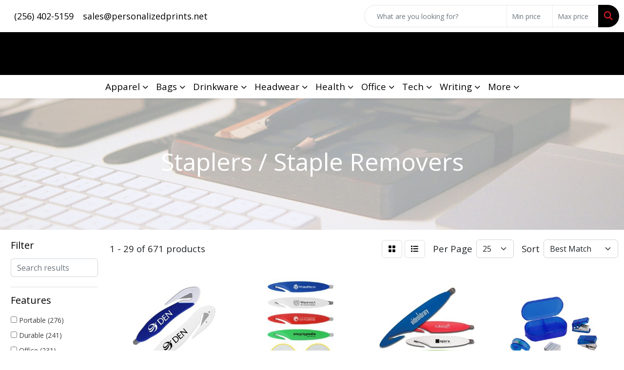

--- FILE ---
content_type: text/html
request_url: https://www.promoplace.com/personalizedprints/office-desk-items-staples.htm
body_size: 14121
content:
<!DOCTYPE html>
<html lang="en">
<head>
<meta charset="utf-8">
<meta http-equiv="X-UA-Compatible" content="IE=edge">
<meta name="viewport" content="width=device-width, initial-scale=1">
<title>Personalized Prints | Promotional Products &amp; Apparel | Fayetteville, TN - Staplers / Staple Removers</title>
<meta name="description" content="Personalized Prints | Fayetteville, TN. Best selection of promotional items, apparel and corporate gifts. Let us earn your business with our 1st class service and low prices.">
<meta name="keywords" content="Personalized Prints, promotional, promotion, merchandise, advertising, specialties, specialty, marketing, business, school, give aways, Fayetteville, TN">
<link rel="canonical" href="https://www.promoplace.com/personalizedprints/office-desk-items-staples.htm" />
<meta name="robots" content="noindex">

<link href="/distsite/styles/8/css/bootstrap.min.css" rel="stylesheet" />
<link href="https://fonts.googleapis.com/css?family=Open+Sans:400,600|Oswald:400,600" rel="stylesheet">
<link href="/distsite/styles/8/css/owl.carousel.min.css" rel="stylesheet">
<link href="/distsite/styles/8/css/flexslider.css" rel="stylesheet">
<link href="/distsite/styles/8/css/all.min.css" rel="stylesheet">
<link href="/distsite/styles/8/css/slick/slick.css" rel="stylesheet"/>
<link href="/distsite/styles/8/css/lightbox/lightbox.css" rel="stylesheet"  />
<link href="/distsite/styles/8/css/yamm.css" rel="stylesheet" />
<link href="/distsite/styles/8/css/jquery-ui.min.css" rel="stylesheet">
<link href="/distsite/styles/8/css/glider.min.css" rel="stylesheet" />
<!-- Custom styles for this theme -->
<link href="/we/we.dll/StyleSheet?UN=43688&Type=WETheme&TS=45980.4965625" rel="stylesheet">
<style>
@media only screen and (max-width: 768px) {
.navbar-default {
    background-color: #ffffff;
}

.navbar-default .navbar-toggle,
.navbar-default .navbar-toggle:hover,
.navbar-default .navbar-toggle:focus {
    border-color: #ffffff;
    background-color: #ffffff;
}

.navbar-default .navbar-nav > li > a {
    color: #000000 !important;
}

.navbar-default .navbar-nav > .dropdown > a .caret {
    border-top-color: #000000;
    border-bottom-color: #000000;
}

.navbar-default .navbar-nav > .open > a,
.navbar-default .navbar-nav > .open > a:focus,
.navbar-default .navbar-nav > .open > a:hover,
.navbar-default .navbar-nav > li > a:hover,
.navbar-default .navbar-nav > li > a:focus {
    background-color: #000000;
    color: #ffffff !important;
}
}

#featured-collection-2 { padding-bottom: 100px; }
</style>
</head>

<body id="page-17693741" class="   ">

<header id="header" class="header-five sticky-top">
    <!-- Top Bar Starts -->
    <div id="header-inner">
        <div class="container-fluid">
            <!-- Nested Row Starts -->
            <div class="row">
                <div class="col-md-7" id="header-inner-left">
                    <div id="header-text-container" class="d-none d-lg-inline-block">
                        <!-- Header Text -->
                        
                    </div>
                    <ul id="header-contact">
                        <li class=""><a href="tel:2564025159">(256) 402-5159</a></li>
                        <li class=""><a class="email notranslate" href="mailto:sales@personalizedprints.net">sales@personalizedprints.net</a></li>
                    </ul>
                </div>
                <div id="quicksearch-container" class="col-md-5">
                    <form name="quicksearch" class="quicksearch" method="get" role="search" action="https://www.promoplace.com/personalizedprints/:quicksearch.htm">
    <div class="input-group">
        <input type="text" class="form-control" name="quicksearchbox" id="quicksearchbox" placeholder="" aria-label="Quick Search">
        <input type="text" class="form-control LoP" name="LoP" id="LoP" placeholder="" aria-label="Quick Search Price Low">
        <input type="text" class="form-control HiP" name="HiP" id="HiP" placeholder="" aria-label="Quick Search Price High">
        <div class="input-group-append">
            <button class="btn" type="submit" onclick="return(document.getElementById('quicksearchbox').value.trim()>'' || document.getElementById('LoP').value.trim()>'' || document.getElementById('HiP').value.trim()>'');"> <i aria-hidden="true" class="fa fa-search"></i> <span class="fa-sr-only">Search</span></button>
        </div>
    </div>
</form>

<script>
window.addEventListener('load', function() {
  
  var w = window.innerWidth || document.documentElement.clientWidth || document.body.clientWidth;
  if (w <1000) {
    document.getElementById('quicksearchbox').placeholder="Search";
    document.getElementById('LoP').placeholder="Min"; 
    document.getElementById('HiP').placeholder="Max";
  } else {
    document.getElementById('quicksearchbox').placeholder="What are you looking for?";
    document.getElementById('LoP').placeholder="Min price"; 
    document.getElementById('HiP').placeholder="Max price";
  }
});
window.addEventListener('resize', function() {
  
  var w = window.innerWidth || document.documentElement.clientWidth || document.body.clientWidth;
  if (w <1000) {
    document.getElementById('quicksearchbox').placeholder="Search";
    document.getElementById('LoP').placeholder="Min"; 
    document.getElementById('HiP').placeholder="Max";
  } else {
    document.getElementById('quicksearchbox').placeholder="What are you looking for?";
    document.getElementById('LoP').placeholder="Min price"; 
    document.getElementById('HiP').placeholder="Max price";
  }
});
</script>

                </div>
            </div>
            <!-- Nested Row Ends -->
        </div>
        <!-- Nested Container Ends -->
    </div>
    <!-- Top Bar Ends -->
    <div id="top-menu-wrap">
        <div class="container-fluid">
            <div class="row">
                <div class="col-md-3 col-lg-2">
                    <div id="logo"> <!-- <a class="site-brand" href="https://personalizedprints.net/"><img class="img-responsive" src="/we/we.dll/Pic?UN=43688&F=C&T=801&Age=1516530616" alt="Personalized Prints" /></a> --> </div>
                </div>
                <div class="col-md-7 col-lg-8 d-none d-md-flex align-items-center order-3 order-lg-2">
                    <!-- nav1.htm -->
                    <ul id="nav1" class="sf-menu hidden-xs">
    
</ul>


                </div>
                <div class="col-md-2 col-lg-2 order-2 order-lg-3">
                    <div class="utlity-wrap">
                        <!-- Nav0 -->
                        <ul class="utility-menu">
	<li  style="display:none;"><a href="#" id="qs-modal-btn"><i aria-hidden="true" class="fa-solid fa-magnifying-glass"></i> Search</a></li>
	<li class=""><a href="/personalizedprints/signin.htm"><span class="fa-regular fa-right-to-bracket" aria-hidden="true"></span> <span class="icon-only">Sign In</span></a></li>
<li class=""><a href="/personalizedprints/cart.htm"><span class="fa-regular fa-cart-shopping" aria-hidden="true"></span> <span class="icon-only">Cart</span></a></li>

	
</ul>

                    </div>
                </div>
            </div>
        </div>
    </div>
    <!-- ultity nav -->
    <nav class="yamm navbar navbar-expand-lg">
    <button class="navbar-toggler custom-toggler" type="button" data-bs-toggle="collapse" data-bs-target="#navbarNav" aria-controls="navbarNav" aria-expanded="false" aria-label="Toggle navigation">
      <i class="fas fa-bars"></i> <span class="fa-sr-only">Menu</span>
    </button>
    <form name="quicksearch" class="quicksearch" method="get" role="search" action="https://www.promoplace.com/personalizedprints/:quicksearch.htm">
    <div class="input-group">
        <input type="text" class="form-control" name="quicksearchbox" id="quicksearchboxnav2" placeholder="" aria-label="Quick Search">
        <input type="text" class="form-control LoP" name="LoP" id="LoPnav2" placeholder="" aria-label="Quick Search Price Low">
        <input type="text" class="form-control HiP" name="HiP" id="HiPnav2" placeholder="" aria-label="Quick Search Price High">
        <div class="input-group-append">
            <button class="btn" type="submit" onclick="return(document.getElementById('quicksearchboxnav2').value.trim()>'' || document.getElementById('LoPnav2').value.trim()>'' || document.getElementById('HiPnav2').value.trim()>'');"> <i aria-hidden="true" class="fa fa-search"></i> <span class="fa-sr-only">Search</span></button>
        </div>
    </div>
</form>

<script>
window.addEventListener('load', function() {
  
  var w = window.innerWidth || document.documentElement.clientWidth || document.body.clientWidth;
  if (w <1000) {
    document.getElementById('quicksearchboxnav2').placeholder="Search";
    document.getElementById('LoPnav2').placeholder="Min"; 
    document.getElementById('HiPnav2').placeholder="Max";
  } else {
    document.getElementById('quicksearchboxnav2').placeholder="What are you looking for?";
    document.getElementById('LoPnav2').placeholder="Min price"; 
    document.getElementById('HiPnav2').placeholder="Max price";
  }
});
window.addEventListener('resize', function() {
  
  var w = window.innerWidth || document.documentElement.clientWidth || document.body.clientWidth;
  if (w <1000) {
    document.getElementById('quicksearchboxnav2').placeholder="Search";
    document.getElementById('LoPnav2').placeholder="Min"; 
    document.getElementById('HiPnav2').placeholder="Max";
  } else {
    document.getElementById('quicksearchboxnav2').placeholder="What are you looking for?";
    document.getElementById('LoPnav2').placeholder="Min price"; 
    document.getElementById('HiPnav2').placeholder="Max price";
  }
});
</script>

    <div class="collapse navbar-collapse" id="navbarNav">
        <ul class="navbar-nav mx-auto">
            <li class="nav-item dropdown show-mobile"><a class="nav-link dropdown-toggle" href="#" data-bs-toggle="dropdown">BUDGET</a>
  <div class="dropdown-menu p-0">
    <div class="nav-content">
      <div class="row">
          <ul class="col-sm">
<li class="nav-item show-mobile"><a href="/personalizedprints/01-100-promotional-products.htm" class="nav-link">$.01 - $1.00</a></li>
<li class="nav-item show-mobile"><a href="/personalizedprints/100-200-promotional-products.htm" class="nav-link">$1.00 - $2.00</a></li>
<li class="nav-item show-mobile"><a href="/personalizedprints/200-500-promotional-products.htm" class="nav-link">$2.00 - $5.00</a></li>
<li class="nav-item show-mobile"><a href="/personalizedprints/500-1000-promotional-products.htm" class="nav-link">$5.00 - $10.00</a></li>
<li class="nav-item show-mobile"><a href="/personalizedprints/1000-2000-promotional-products.htm" class="nav-link">$10.00 - $20.00</a></li>
<li class="nav-item show-mobile"><a href="/personalizedprints/2000-5000-promotional-products.htm" class="nav-link">$20.00 - $50.00</a></li>
<li class="nav-item show-mobile"><a href="/personalizedprints/over-5000-promotional-products.htm" class="nav-link">Over $50.00</a></li>
<li class="nav-item label-item show-mobile">EVENTS</li>
<ul class="sub">
<li class="nav-item show-mobile"><a href="/personalizedprints/5k-races.htm" class="nav-link">5K Races</a></li>
<li class="nav-item show-mobile"><a href="/personalizedprints/class-reunions.htm" class="nav-link">Class Reunions</a></li>
<li class="nav-item show-mobile"><a href="/personalizedprints/company-picnics.htm" class="nav-link">Company Picnics</a></li>
<li class="nav-item show-mobile"><a href="/personalizedprints/family-reunions.htm" class="nav-link">Family Reunions</a></li>
<li class="nav-item show-mobile"><a href="/personalizedprints/4th-of-july.htm" class="nav-link">4th of July</a></li>
<li class="nav-item show-mobile"><a href="/personalizedprints/halloween.htm" class="nav-link">Halloween</a></li>
<li class="nav-item show-mobile"><a href="/personalizedprints/health-and-wellness.htm" class="nav-link">Health and Wellness</a></li>
<li class="nav-item show-mobile"><a href="/personalizedprints/new-years-eve.htm" class="nav-link">New Years Eve</a></li>
<li class="nav-item show-mobile"><a href="/personalizedprints/safety-promotional-products.htm" class="nav-link">Safety</a></li>
<li class="nav-item show-mobile"><a href="/personalizedprints/stress-relievers_002.htm" class="nav-link">Stress Relievers</a></li>
<li class="nav-item show-mobile"><a href="/personalizedprints/summer.htm" class="nav-link">Summer</a></li>
<li class="nav-item show-mobile"><a href="/personalizedprints/tradeshows-promotional-products.htm" class="nav-link">Tradeshows</a></li>
<li class="nav-item show-mobile"><a href="/personalizedprints/wedding.htm" class="nav-link">Wedding</a></li>
</ul>
<li class="nav-item label-item show-mobile">INDUSTRY</li>
<ul class="sub">
<li class="nav-item show-mobile"><a href="/personalizedprints/banks.htm" class="nav-link">Banks</a></li>
<li class="nav-item show-mobile"><a href="/personalizedprints/bars.htm" class="nav-link">Bars</a></li>
<li class="nav-item show-mobile"><a href="/personalizedprints/college.htm" class="nav-link">College</a></li>
<li class="nav-item show-mobile"><a href="/personalizedprints/construction.htm" class="nav-link">Construction</a></li>
<li class="nav-item show-mobile"><a href="/personalizedprints/hotels.htm" class="nav-link">Hotels</a></li>
<li class="nav-item show-mobile"><a href="/personalizedprints/legal.htm" class="nav-link">Legal</a></li>
<li class="nav-item show-mobile"><a href="/personalizedprints/real-estate.htm" class="nav-link">Real Estate</a></li>
<li class="nav-item show-mobile"><a href="/personalizedprints/military.htm" class="nav-link">Military</a></li>
<li class="nav-item show-mobile"><a href="/personalizedprints/religious.htm" class="nav-link">Religious</a></li>
<li class="nav-item show-mobile"><a href="/personalizedprints/restaurants.htm" class="nav-link">Restaurants</a></li>
<li class="nav-item show-mobile"><a href="/personalizedprints/travel-promotional-products.htm" class="nav-link">Travel</a></li>
</ul>
</ul>
</div>
</div>
</div>
</li>
<li class="nav-item dropdown yamm-fw"><a class="nav-link dropdown-toggle" href="#" data-bs-toggle="dropdown" role="button">Apparel</a>
  <div class="dropdown-menu p-0">
    <div class="nav-content">
      <div class="row">
        <ul class="col-sm">
          <li class="nav-item"><a href="/personalizedprints/apparel-t-shirts.htm" class="nav-link">T-SHIRTS</a></li>
<li class="nav-item "><a href="/personalizedprints/apparel-short-sleeve-t-shirts.htm" class="nav-link">Short Sleeve T-Shirts</a></li>
<li class="nav-item "><a href="/personalizedprints/apparel-long-sleeve-t-shirts.htm" class="nav-link">Long Sleeve T-Shirts</a></li>
<li class="nav-item "><a href="/personalizedprints/apparel-tank-tops_001.htm" class="nav-link">Tank Tops</a></li>
<li class="nav-item "><a href="/personalizedprints/apparel-fitted-t-shirts.htm" class="nav-link">Fitted T-Shirts</a></li>
<li class="nav-item "><a href="/personalizedprints/apparel-camo-t-shirts.htm" class="nav-link">Camo T-Shirts</a></li>
<li class="nav-item "><a href="/personalizedprints/apparel-youth-t-shirts.htm" class="nav-link">Youth T-Shirts</a></li>
        </ul>
        <ul class="col-sm">
          <li class="nav-item"><a href="/personalizedprints/apparel-officewear.htm" class="nav-link">OFFICEWEAR</a></li>
<li class="nav-item "><a href="/personalizedprints/apparel-officewear-short-sleeve-polos.htm" class="nav-link">Short Sleeve Polos</a></li>
<li class="nav-item "><a href="/personalizedprints/apparel-officewear-long-sleeve-polos.htm" class="nav-link">Long Sleeve Polos</a></li>
<li class="nav-item "><a href="/personalizedprints/apparel-officewear-youth-polos.htm" class="nav-link">Youth Polos </a></li>
<li class="nav-item "><a href="/personalizedprints/apparel-officewear-short-dress-shirts.htm" class="nav-link">Short Sleeve Dress Shirts</a></li>
<li class="nav-item "><a href="/personalizedprints/apparel-officewear-long-dress-shirts.htm" class="nav-link">Long Sleeve Dress Shirts</a></li>
<li class="nav-item "><a href="/personalizedprints/apparel-officewear-denim-shirts.htm" class="nav-link">Denim Shirts</a></li>
<li class="nav-item "><a href="/personalizedprints/apparel-officewear-twill-shirts.htm" class="nav-link">Twill Shirts</a></li>
<li class="nav-item "><a href="/personalizedprints/apparel-officewear-youth-dress-shirts.htm" class="nav-link">Youth Dress Shirts</a></li>
        </ul>
        <ul class="col-sm">
          <li class="nav-item"><a href="/personalizedprints/apparel-outerwear.htm" class="nav-link">OUTERWEAR</a></li>
<li class="nav-item "><a href="/personalizedprints/apparel-outerwear-jackets-coats.htm" class="nav-link">Jackets / Coats</a></li>
<li class="nav-item "><a href="/personalizedprints/apparel-outerwear-hoodies.htm" class="nav-link">Hoodies</a></li>
<li class="nav-item "><a href="/personalizedprints/apparel-outerwear-fleece.htm" class="nav-link">Fleece</a></li>
<li class="nav-item "><a href="/personalizedprints/apparel-outerwear-pullovers.htm" class="nav-link">Pullovers</a></li>
<li class="nav-item "><a href="/personalizedprints/apparel-outerwear-sweats.htm" class="nav-link">Sweats</a></li>
<li class="nav-item "><a href="/personalizedprints/apparel-outerwear-sweaters.htm" class="nav-link">Sweaters</a></li>
<li class="nav-item "><a href="/personalizedprints/apparel-outerwear-vests.htm" class="nav-link">Vests</a></li>
<li class="nav-item "><a href="/personalizedprints/apparel-outerwear-youth.htm" class="nav-link">Youth</a></li>
        </ul>
        <ul class="col-sm">
          <li class="nav-item"><a href="/personalizedprints/apparel-headwear.htm" class="nav-link">HEADWEAR</a></li>
<li class="nav-item "><a href="/personalizedprints/apparel-headwear-caps.htm" class="nav-link">Caps</a></li>
<li class="nav-item "><a href="/personalizedprints/apparel-headwear-hats.htm" class="nav-link">Hats</a></li>
<li class="nav-item "><a href="/personalizedprints/apparel-headwear-beanies.htm" class="nav-link">Beanies</a></li>
<li class="nav-item "><a href="/personalizedprints/apparel-headwear-visors.htm" class="nav-link">Visors</a></li>
<li class="nav-item "><a href="/personalizedprints/apparel-headwear-bandannas.htm" class="nav-link">Bandannas</a></li>
<li class="nav-item "><a href="/personalizedprints/apparel-headwear-youth.htm" class="nav-link">Youth</a></li>
        </ul>
</div>
</div>
</div>
</li>
<li class="nav-item dropdown yamm-fw"><a class="nav-link dropdown-toggle" href="#" data-bs-toggle="dropdown" role="button">Bags</a>
  <div class="dropdown-menu p-0">
    <div class="nav-content">
      <div class="row">
        <ul class="col-sm">
          <li class="nav-item"><a href="/personalizedprints/tote-bags.htm" class="nav-link">TOTE BAGS</a></li>
<li class="nav-item "><a href="/personalizedprints/tote-bags-shopping.htm" class="nav-link">Shopping</a></li>
<li class="nav-item "><a href="/personalizedprints/tote-bags-trade-shows.htm" class="nav-link">Trade Shows</a></li>
<li class="nav-item "><a href="/personalizedprints/tote-bags-cotton.htm" class="nav-link">Cotton</a></li>
<li class="nav-item "><a href="/personalizedprints/tote-bags-fashion.htm" class="nav-link">Fashion</a></li>
        </ul>
        <ul class="col-sm">
          <li class="nav-item"><a href="/personalizedprints/backpacks.htm" class="nav-link">BACKPACKS</a></li>
<li class="nav-item "><a href="/personalizedprints/backpacks-zipper-closure.htm" class="nav-link">Zipper Closure</a></li>
<li class="nav-item "><a href="/personalizedprints/backpacks-drawstring.htm" class="nav-link">Drawstring</a></li>
<li class="nav-item "><a href="/personalizedprints/backpacks-sling.htm" class="nav-link">Sling</a></li>
<li class="nav-item "><a href="/personalizedprints/backpacks-button-closure.htm" class="nav-link">Button Closure</a></li>
        </ul>
        <ul class="col-sm">
          <li class="nav-item"><a href="/personalizedprints/bags-office-school.htm" class="nav-link">OFFICE & SCHOOL</a></li>
<li class="nav-item "><a href="/personalizedprints/office-school-backpacks.htm" class="nav-link">Backpacks</a></li>
<li class="nav-item "><a href="/personalizedprints/office-school-computer-bags.htm" class="nav-link">Computer Bags</a></li>
<li class="nav-item "><a href="/personalizedprints/office-school-lunch-bags.htm" class="nav-link">Lunch Bags</a></li>
<li class="nav-item "><a href="/personalizedprints/office-school-messengar-bags.htm" class="nav-link">Messenger Bags</a></li>
<li class="nav-item "><a href="/personalizedprints/office-school-briefcases-attaches.htm" class="nav-link">Briefcases & Attaches</a></li>
        </ul>
        <ul class="col-sm">
          <li class="nav-item"><a href="/personalizedprints/bags-outdoor-fitness.htm" class="nav-link">OUTDOOR & FITNESS</a></li>
<li class="nav-item "><a href="/personalizedprints/outdoor-fitness-coolers.htm" class="nav-link">Coolers</a></li>
<li class="nav-item "><a href="/personalizedprints/outdoor-fitness-gym-bags.htm" class="nav-link">Gym Bags</a></li>
<li class="nav-item "><a href="/personalizedprints/outdoor-fitness-duffle-bags.htm" class="nav-link">Duffle Bags</a></li>
<li class="nav-item "><a href="/personalizedprints/outdoor-fitness-picnic-baskets.htm" class="nav-link">Picnic Baskets</a></li>
        </ul>
</div>
</div>
</div>
</li>
<li class="nav-item dropdown yamm-fw"><a class="nav-link dropdown-toggle" href="#" data-bs-toggle="dropdown" role="button">Drinkware</a>
  <div class="dropdown-menu p-0">
    <div class="nav-content">
      <div class="row">
        <ul class="col-sm">
          <li class="nav-item"><a href="/personalizedprints/drinkware-travel.htm" class="nav-link">TRAVEL</a></li>
<li class="nav-item "><a href="/personalizedprints/drinkware-travel-mugs.htm" class="nav-link">Travel Mugs</a></li>
<li class="nav-item "><a href="/personalizedprints/drinkware-travel-tumblers.htm" class="nav-link">Tumblers</a></li>
<li class="nav-item "><a href="/personalizedprints/drinkware-travel-thermos.htm" class="nav-link">Thermos</a></li>
<li class="nav-item "><a href="/personalizedprints/drinkware-travel-beverage-insulators.htm" class="nav-link">Beverage Insulators</a></li>
<li class="nav-item "><a href="/personalizedprints/drinkware-travel-bpa-free-bottles.htm" class="nav-link">BPA Free Bottles</a></li>
<li class="nav-item "><a href="/personalizedprints/drinkware-travel-water_bottles.htm" class="nav-link">Water Bottles</a></li>
        </ul>
        <ul class="col-sm">
          <li class="nav-item"><a href="/personalizedprints/drinkware-home-office.htm" class="nav-link">HOME & OFFICE</a></li>
<li class="nav-item "><a href="/personalizedprints/drinkware-home-office-mugs.htm" class="nav-link">Mugs</a></li>
<li class="nav-item "><a href="/personalizedprints/drinkware-home-office-tumblers.htm" class="nav-link">Tumblers</a></li>
<li class="nav-item "><a href="/personalizedprints/drinkware-home-office-paper-cups.htm" class="nav-link">Paper Cups</a></li>
<li class="nav-item "><a href="/personalizedprints/drinkware-home-office-plastic-cups.htm" class="nav-link">Plastic Cups</a></li>
<li class="nav-item "><a href="/personalizedprints/drinkware-home-office-thermos.htm" class="nav-link">Thermos</a></li>
<li class="nav-item "><a href="/personalizedprints/drinkware-home-office-tea-cups.htm" class="nav-link">Tea Cups</a></li>
<li class="nav-item "><a href="/personalizedprints/drinkware-home-office-coasters.htm" class="nav-link">Coasters</a></li>
<li class="nav-item "><a href="/personalizedprints/drinkware-home-office-carafes.htm" class="nav-link">Carafes</a></li>
        </ul>
        <ul class="col-sm">
          <li class="nav-item"><a href="/personalizedprints/drinkware-restaurant-bar.htm" class="nav-link">RESTAURANT/BAR</a></li>
<li class="nav-item "><a href="/personalizedprints/drinkware-restaurant-bar-plastic-cups.htm" class="nav-link">Plastic Cups</a></li>
<li class="nav-item "><a href="/personalizedprints/drinkware-restaurant-bar-glasses.htm" class="nav-link">Glasses</a></li>
<li class="nav-item "><a href="/personalizedprints/drinkware-restaurant-bar-wine-glasses.htm" class="nav-link">Wine Glasses</a></li>
<li class="nav-item "><a href="/personalizedprints/drinkware-restaurant-bar-beer-steins.hmt.htm" class="nav-link">Beer Steins</a></li>
<li class="nav-item "><a href="/personalizedprints/drinkware-restaurant-bar-shot-glasses.hmt.htm" class="nav-link">Shot Glasses</a></li>
<li class="nav-item "><a href="/personalizedprints/drinkware-restaurant-bar-coasters.htm" class="nav-link">Coasters</a></li>
<li class="nav-item "><a href="/personalizedprints/drinkware-restaurant-bar-carafes.htm" class="nav-link">Carafes</a></li>
<li class="nav-item "><a href="/personalizedprints/drinkware-restaurant-bar-openers.htm" class="nav-link">Openers</a></li>
        </ul>
        <ul class="col-sm">
          <li class="nav-item"><a href="/personalizedprints/drinkware-sports-outdoors.htm" class="nav-link">SPORTS & OUTDOORS</a></li>
<li class="nav-item "><a href="/personalizedprints/drinkware-sports-outdoors-plastic-cups.htm" class="nav-link">Plastic Cups</a></li>
<li class="nav-item "><a href="/personalizedprints/drinkware-sports-outdoors-styrofoam-cups.htm" class="nav-link">Styrofoam Cups</a></li>
<li class="nav-item "><a href="/personalizedprints/drinkware-sports-outdoors-beverage-insulators.htm" class="nav-link">Beverage Insulators</a></li>
<li class="nav-item "><a href="/personalizedprints/drinkware-sports-outdoors-bpa-free-bottles.htm" class="nav-link">BPA Free Bottles</a></li>
<li class="nav-item "><a href="/personalizedprints/drinkware-sports-outdoors-thermos.htm" class="nav-link">Thermos</a></li>
<li class="nav-item "><a href="/personalizedprints/drinkware-sports-outdoors-tumblers.htm" class="nav-link">Tumblers</a></li>
<li class="nav-item "><a href="/personalizedprints/drinkware-sports-outdoors-water-bottles.htm" class="nav-link">Water Bottles</a></li>
        </ul>
</div>
</div>
</div>
</li>
<li class="nav-item dropdown yamm-fw"><a class="nav-link dropdown-toggle" href="#" data-bs-toggle="dropdown" role="button">Headwear</a>
  <div class="dropdown-menu p-0">
    <div class="nav-content">
      <div class="row">
        <ul class="col-sm">
          <li class="nav-item"><a href="/personalizedprints/headwear-caps.htm" class="nav-link">CAPS</a></li>
<li class="nav-item "><a href="/personalizedprints/headwear-caps-fitted-caps.htm" class="nav-link">Fitted Caps</a></li>
<li class="nav-item "><a href="/personalizedprints/headwear-caps-adjustable-caps.htm" class="nav-link">Adjustable Caps</a></li>
<li class="nav-item "><a href="/personalizedprints/headwear-caps-camouflage-caps.htm" class="nav-link">Camouflage Caps</a></li>
<li class="nav-item "><a href="/personalizedprints/headwear-caps-cotton-canvas.htm" class="nav-link">Cotton Twill / Canvas</a></li>
        </ul>
        <ul class="col-sm">
          <li class="nav-item"><a href="/personalizedprints/headwear-caps-hats.htm" class="nav-link">HATS</a></li>
<li class="nav-item "><a href="/personalizedprints/headwear-hats-hard-hats.htm" class="nav-link">Hard Hats</a></li>
<li class="nav-item "><a href="/personalizedprints/headwear-hats-sun-hats.htm" class="nav-link">Sun Hats</a></li>
<li class="nav-item "><a href="/personalizedprints/headwear-hats-fedora-fedora.htm" class="nav-link">Fedora</a></li>
<li class="nav-item "><a href="/personalizedprints/headwear-hats-golf.htm" class="nav-link">Golf</a></li>
<li class="nav-item "><a href="/personalizedprints/headwear-hats-cowboy-hats.htm" class="nav-link">Cowboy Hats</a></li>
        </ul>
        <ul class="col-sm">
          <li class="nav-item"><a href="/personalizedprints/beanies.htm" class="nav-link">BEANIES</a></li>
<li class="nav-item "><a href="/personalizedprints/headwear-beanies-with-pom.htm" class="nav-link">Beanies with Poms</a></li>
<li class="nav-item "><a href="/personalizedprints/headwear-beanies-with-cuff.htm" class="nav-link">Beanies with Cuffs</a></li>
<li class="nav-item "><a href="/personalizedprints/headwear-beanies-with-light.htm" class="nav-link">Beanies with Lights</a></li>
<li class="nav-item "><a href="/personalizedprints/headwear-beanies-camouflage.htm" class="nav-link">Camouflage Beanies</a></li>
        </ul>
        <ul class="col-sm">
          <li class="nav-item">MORE</li>
<li class="nav-item "><a href="/personalizedprints/headwear-more-visors.htm" class="nav-link">Visors</a></li>
<li class="nav-item "><a href="/personalizedprints/headwear-more-safety.htm" class="nav-link">Safety</a></li>
<li class="nav-item "><a href="/personalizedprints/headwear-more-bandannas.htm" class="nav-link">Bandannas</a></li>
        </ul>
</div>
</div>
</div>
</li>
<li class="nav-item dropdown yamm-fw"><a class="nav-link dropdown-toggle" href="#" data-bs-toggle="dropdown" role="button">Health</a>
  <div class="dropdown-menu p-0">
    <div class="nav-content">
      <div class="row">
        <ul class="col-sm">
          <li class="nav-item"><a href="/personalizedprints/healthcare-first-aid.htm" class="nav-link">FIRST AID</a></li>
<li class="nav-item "><a href="/personalizedprints/healthcare-first-aid-kits.htm" class="nav-link">First Aid Kits</a></li>
<li class="nav-item "><a href="/personalizedprints/healthcare-first-aid-sunscreen.htm" class="nav-link">Sunscreen</a></li>
<li class="nav-item "><a href="/personalizedprints/healthcare-first-aid-heat-cold-packs.htm" class="nav-link">Heat/Cold Packs</a></li>
<li class="nav-item "><a href="/personalizedprints/healthcare-first-aid-pill-boxes.htm" class="nav-link">Pill Boxes</a></li>
<li class="nav-item "><a href="/personalizedprints/healthcare-first-aid-pill-cutters.htm" class="nav-link">Pill Cutters</a></li>
<li class="nav-item "><a href="/personalizedprints/healthcare-first-aid-thermometers.htm" class="nav-link">Thermometers</a></li>
        </ul>
        <ul class="col-sm">
          <li class="nav-item"><a href="/personalizedprints/healthcare-ppe.htm" class="nav-link">PPE</a></li>
<li class="nav-item "><a href="/personalizedprints/healthcare-ppe-masks.htm" class="nav-link">Masks</a></li>
<li class="nav-item "><a href="/personalizedprints/healthcare-ppe-latex_gloves.htm" class="nav-link">Latex Gloves</a></li>
<li class="nav-item "><a href="/personalizedprints/healthcare-ppe-latex-free_gloves.htm" class="nav-link">Latex-Free Gloves</a></li>
<li class="nav-item "><a href="/personalizedprints/healthcare-ppe-hand_sanitizer.htm" class="nav-link">Hand Sanitizer</a></li>
<li class="nav-item "><a href="/personalizedprints/healthcare-ppe-face_shields.htm" class="nav-link">Face Shields</a></li>
<li class="nav-item "><a href="/personalizedprints/healthcare-ppe-gators.htm" class="nav-link">Gators</a></li>
<li class="nav-item "><a href="/personalizedprints/healthcare-ppe-floor_decals.htm" class="nav-link">Floor Decals</a></li>
<li class="nav-item "><a href="/personalizedprints/healthcare-ppe-no_touch_tools.htm" class="nav-link">No Touch Tools</a></li>
        </ul>
        <ul class="col-sm">
          <li class="nav-item"><a href="/personalizedprints/healthcare-selfcare.htm" class="nav-link">SELFCARE</a></li>
<li class="nav-item "><a href="/personalizedprints/healthcare-selfcare-lip-balm.htm" class="nav-link">Lip Balm</a></li>
<li class="nav-item "><a href="/personalizedprints/healthcare-selfcare-sunglasses.htm" class="nav-link">Sunglasses</a></li>
<li class="nav-item "><a href="/personalizedprints/healthcare-selfcare-fitness.htm" class="nav-link">Fitness</a></li>
<li class="nav-item "><a href="/personalizedprints/healthcare-selfcare-pedometers.htm" class="nav-link">Pedometers</a></li>
<li class="nav-item "><a href="/personalizedprints/healthcare-selfcare-candles.htm" class="nav-link">Candles</a></li>
<li class="nav-item "><a href="/personalizedprints/healthcare-selfcare-spa-kits.htm" class="nav-link">Spa Kits</a></li>
<li class="nav-item "><a href="/personalizedprints/healthcare-selfcare-awareness.htm" class="nav-link">Awareness</a></li>
        </ul>
</div>
</div>
</div>
</li>
<li class="nav-item dropdown yamm-fw"><a class="nav-link dropdown-toggle" href="#" data-bs-toggle="dropdown" role="button">Office</a>
  <div class="dropdown-menu p-0">
    <div class="nav-content">
      <div class="row">
        <ul class="col-sm">
          <li class="nav-item"><a href="/personalizedprints/office-desk-items.htm" class="nav-link">DESK ITEMS</a></li>
<li class="nav-item "><a href="/personalizedprints/office-desk-items-note-pads.htm" class="nav-link">Note Pads</a></li>
<li class="nav-item "><a href="/personalizedprints/office-desk-items-sticky-notes.htm" class="nav-link">Sticky Notes</a></li>
<li class="nav-item "><a href="/personalizedprints/office-desk-items-business-card-holders.htm" class="nav-link">Business Card Holders</a></li>
<li class="nav-item "><a href="/personalizedprints/office-desk-items-journals.htm" class="nav-link">Journals</a></li>
<li class="nav-item "><a href="/personalizedprints/office-desk-items-caddies-holders.htm" class="nav-link">Caddies/Holders</a></li>
<li class="nav-item "><a href="/personalizedprints/office-desk-items-scissors.htm" class="nav-link">Scissors</a></li>
<li class="nav-item "><a href="/personalizedprints/office-desk-items-staples.htm" class="nav-link">Staplers / Staple Removers</a></li>
<li class="nav-item "><a href="/personalizedprints/office-desk-items-calculators.htm" class="nav-link">Calculators</a></li>
        </ul>
        <ul class="col-sm">
          <li class="nav-item"><a href="/personalizedprints/office-organizational-tools.htm" class="nav-link">ORGANIZATIONAL TOOLS</a></li>
<li class="nav-item "><a href="/personalizedprints/office-organizational-tools-binders.htm" class="nav-link">Binders</a></li>
<li class="nav-item "><a href="/personalizedprints/office-organizational-tools-folders.htm" class="nav-link">Folders</a></li>
<li class="nav-item "><a href="/personalizedprints/office-organizational-tools-labels.htm" class="nav-link">Labels</a></li>
<li class="nav-item "><a href="/personalizedprints/office-organizational-tools-memo-boards.htm" class="nav-link">Memo Boards</a></li>
<li class="nav-item "><a href="/personalizedprints/office-organizational-tools-magnets.htm" class="nav-link">Magnets</a></li>
<li class="nav-item "><a href="/personalizedprints/office-organizational-tools-calendars.htm" class="nav-link">Calendars</a></li>
<li class="nav-item "><a href="/personalizedprints/office-organizational-tools-clipboards.htm" class="nav-link">Clipboards</a></li>
        </ul>
        <ul class="col-sm">
          <li class="nav-item"><a href="/personalizedprints/office-writing.htm" class="nav-link">WRITING</a></li>
<li class="nav-item "><a href="/personalizedprints/office-writing-pens.htm" class="nav-link">Pens</a></li>
<li class="nav-item "><a href="/personalizedprints/office-writing-pencils.htm" class="nav-link">Pencils</a></li>
<li class="nav-item "><a href="/personalizedprints/office-writing-erasers.htm" class="nav-link">Erasers</a></li>
<li class="nav-item "><a href="/personalizedprints/office-writing-highlighters.htm" class="nav-link">Highlighters</a></li>
<li class="nav-item "><a href="/personalizedprints/office-writing-markers.htm" class="nav-link">Markers</a></li>
        </ul>
        <ul class="col-sm">
          <li class="nav-item"><a href="/personalizedprints/office-stress-balls.htm" class="nav-link">STRESS BALLS</a></li>
<li class="nav-item "><a href="/personalizedprints/office-stress-balls-shapes.htm" class="nav-link">Shapes</a></li>
<li class="nav-item "><a href="/personalizedprints/office-stress-balls-sports.htm" class="nav-link">Sports</a></li>
<li class="nav-item "><a href="/personalizedprints/office-stress-balls-seasonal.htm" class="nav-link">Seasonal</a></li>
<li class="nav-item "><a href="/personalizedprints/office-stress-balls-cars-trucks.htm" class="nav-link">Cars & Trucks</a></li>
<li class="nav-item "><a href="/personalizedprints/office-stress-balls-people.htm" class="nav-link">People</a></li>
<li class="nav-item "><a href="/personalizedprints/office-stress-balls-custom.htm" class="nav-link">Custom</a></li>
        </ul>
</div>
</div>
</div>
</li>
<li class="nav-item dropdown yamm-fw"><a class="nav-link dropdown-toggle" href="#" data-bs-toggle="dropdown" role="button">Tech</a>
  <div class="dropdown-menu p-0">
    <div class="nav-content">
      <div class="row">
        <ul class="col-sm">
          <li class="nav-item"><a href="/personalizedprints/technology-equipment.htm" class="nav-link">EQUIPMENT</a></li>
<li class="nav-item "><a href="/personalizedprints/technology-equipment-flash-drives.htm" class="nav-link">Flash Drives</a></li>
<li class="nav-item "><a href="/personalizedprints/technology-equipment-cables.htm" class="nav-link">Cables</a></li>
<li class="nav-item "><a href="/personalizedprints/technology-equipment-cords.htm" class="nav-link">Cords</a></li>
<li class="nav-item "><a href="/personalizedprints/technology-equipment-usb-hubs.htm" class="nav-link">USB Hubs</a></li>
<li class="nav-item "><a href="/personalizedprints/technology-equipment-adapters.htm" class="nav-link">Adapters</a></li>
<li class="nav-item "><a href="/personalizedprints/technology-screen-cleaner.htm" class="nav-link">Screen Cleaner</a></li>
<li class="nav-item "><a href="/personalizedprints/technology-webcam-covers.htm" class="nav-link">Webcam Covers</a></li>
        </ul>
        <ul class="col-sm">
          <li class="nav-item"><a href="/personalizedprints/technology-chargers.htm" class="nav-link">CHARGERS</a></li>
<li class="nav-item "><a href="/personalizedprints/technology-chargers-power-banks.htm" class="nav-link">Power Banks</a></li>
<li class="nav-item "><a href="/personalizedprints/technology-car-chargers.htm" class="nav-link">Car Chargers</a></li>
<li class="nav-item "><a href="/personalizedprints/technology-wall-chargers.htm" class="nav-link">Wall Chargers</a></li>
<li class="nav-item "><a href="/personalizedprints/technology-wireless-chargers.htm" class="nav-link">Wireless Chargers</a></li>
        </ul>
        <ul class="col-sm">
          <li class="nav-item"><a href="/personalizedprints/technology-desktop.htm" class="nav-link">DESKTOP</a></li>
<li class="nav-item "><a href="/personalizedprints/technology-desktop-mouse.htm" class="nav-link">Mouse</a></li>
<li class="nav-item "><a href="/personalizedprints/technology-desktop-speakers.htm" class="nav-link">Speakers</a></li>
<li class="nav-item "><a href="/personalizedprints/technology-desktop-phone-stands.htm" class="nav-link">Phone Stands</a></li>
<li class="nav-item "><a href="/personalizedprints/technology-desktop-mouse-pads.htm" class="nav-link">Mouse Pads</a></li>
<li class="nav-item "><a href="/personalizedprints/technology-desktop-wrist-rests.htm" class="nav-link">Wrist Rests</a></li>
        </ul>
        <ul class="col-sm">
          <li class="nav-item"><a href="/personalizedprints/technology-accessories_001.htm" class="nav-link">ACCESSORIES</a></li>
<li class="nav-item "><a href="/personalizedprints/technology-cell-phone-accessories.htm" class="nav-link">Cell Phone Accessories</a></li>
<li class="nav-item "><a href="/personalizedprints/technology-accessories-phone-cases.htm" class="nav-link">Phone Cases</a></li>
<li class="nav-item "><a href="/personalizedprints/technology-accessories-tablet-cases.htm" class="nav-link">Tablet Cases</a></li>
<li class="nav-item "><a href="/personalizedprints/technology-accessories-laptop-sleeves.htm" class="nav-link">Laptop Sleeves</a></li>
<li class="nav-item "><a href="/personalizedprints/technology-accessories-computer-bags.htm" class="nav-link">Computer Bags</a></li>
<li class="nav-item "><a href="/personalizedprints/technology-accessories-headphones.htm" class="nav-link">Headphones</a></li>
<li class="nav-item "><a href="/personalizedprints/technology-accessories-blue-light-blocking-glasses.htm" class="nav-link">Blue Light Blocking Glasses</a></li>
        </ul>
</div>
</div>
</div>
</li>
<li class="nav-item dropdown yamm-fw"><a class="nav-link dropdown-toggle" href="#" data-bs-toggle="dropdown" role="button">Writing</a>
  <div class="dropdown-menu p-0">
    <div class="nav-content">
      <div class="row">
        <ul class="col-sm">
          <li class="nav-item"><a href="/personalizedprints/writing-pens.htm" class="nav-link">PENS</a></li>
<li class="nav-item "><a href="/personalizedprints/writing-pens-ballpoint-pens.htm" class="nav-link">Ballpoint Pens</a></li>
<li class="nav-item "><a href="/personalizedprints/writing-pens-click-pens.htm" class="nav-link">Click Pens</a></li>
<li class="nav-item "><a href="/personalizedprints/writing-pens-stick-pens.htm" class="nav-link">Stick Pens</a></li>
<li class="nav-item "><a href="/personalizedprints/writing-pens-twist-pens.htm" class="nav-link">Twist Pens</a></li>
<li class="nav-item "><a href="/personalizedprints/writing-pens-ball-roller-pens.htm" class="nav-link">Roller Ball Pens</a></li>
<li class="nav-item "><a href="/personalizedprints/writing-pens-gel-pens.htm" class="nav-link">Gel Pens</a></li>
<li class="nav-item "><a href="/personalizedprints/writing-pens-tech-hi-pens.htm" class="nav-link">Hi-Tech Pens</a></li>
        </ul>
        <ul class="col-sm">
          <li class="nav-item"><a href="/personalizedprints/writing-pencils.htm" class="nav-link">PENCILS</a></li>
<li class="nav-item "><a href="/personalizedprints/writing-pencils-number-2-pencils.htm" class="nav-link">#2 Pencils</a></li>
<li class="nav-item "><a href="/personalizedprints/writing-pencils-mechanical-pencils.htm" class="nav-link">Mechanical Pencils</a></li>
<li class="nav-item "><a href="/personalizedprints/writing-pencils-colored-pencils.htm" class="nav-link">Colored Pencils</a></li>
        </ul>
        <ul class="col-sm">
          <li class="nav-item">MORE</li>
<li class="nav-item "><a href="/personalizedprints/writing-more-journals.htm" class="nav-link">Journals</a></li>
<li class="nav-item "><a href="/personalizedprints/writing-more-note-pads.htm" class="nav-link">Note Pads</a></li>
<li class="nav-item "><a href="/personalizedprints/writing-more-highlighters.htm" class="nav-link">Highlighters</a></li>
<li class="nav-item "><a href="/personalizedprints/writing-more-erasers.htm" class="nav-link">Erasers</a></li>
<li class="nav-item "><a href="/personalizedprints/writing-more-markers.htm" class="nav-link">Markers</a></li>
<li class="nav-item "><a href="/personalizedprints/writing-more-chalk.htm" class="nav-link">Chalk</a></li>
<li class="nav-item "><a href="/personalizedprints/writing-more-crayons.htm" class="nav-link">Crayons</a></li>
<li class="nav-item "><a href="/personalizedprints/writing-more-gift-sets.htm" class="nav-link">Gift Sets</a></li>
<li class="nav-item "><a href="/personalizedprints/writing-more-sharpeners.htm" class="nav-link">Sharpeners</a></li>
        </ul>
</div>
</div>
</div>
</li>
<li class="nav-item dropdown yamm-fw"><a class="nav-link dropdown-toggle" href="#" data-bs-toggle="dropdown" role="button">More</a>
  <div class="dropdown-menu p-0">
    <div class="nav-content">
      <div class="row">
        <ul class="col-sm">
          <li class="nav-item"><a href="/personalizedprints/eco-friendly_001.htm" class="nav-link">ECO FRIENDLY</a></li>
<li class="nav-item "><a href="/personalizedprints/eco-friendly-biodegradable_001.htm" class="nav-link">Biodegradable</a></li>
<li class="nav-item "><a href="/personalizedprints/eco-friendly-efficient_001.htm" class="nav-link">Efficient</a></li>
<li class="nav-item "><a href="/personalizedprints/eco-friendly-organic_001.htm" class="nav-link">Organic</a></li>
<li class="nav-item "><a href="/personalizedprints/eco-friendly-recycled_001.htm" class="nav-link">Recycled</a></li>
<li class="nav-item "><a href="/personalizedprints/eco-friendly-sustainable_001.htm" class="nav-link">Sustainable</a></li>
        </ul>
        <ul class="col-sm">
          <li class="nav-item"><a href="/personalizedprints/workwear.htm" class="nav-link">WORKWEAR</a></li>
<li class="nav-item "><a href="/personalizedprints/workwear-scrubs.htm" class="nav-link">Scrubs</a></li>
<li class="nav-item "><a href="/personalizedprints/workwear-safety-hats.htm" class="nav-link">Safety Hats</a></li>
<li class="nav-item "><a href="/personalizedprints/workwear-safety-jackets.htm" class="nav-link">Safety Jackets</a></li>
<li class="nav-item "><a href="/personalizedprints/workwear-safety-vests.htm" class="nav-link">Safety Vests</a></li>
<li class="nav-item "><a href="/personalizedprints/workwear-coveralls.htm" class="nav-link">Coveralls</a></li>
<li class="nav-item "><a href="/personalizedprints/workwear-work-gloves.htm" class="nav-link">Work Gloves</a></li>
<li class="nav-item "><a href="/personalizedprints/workwear-nonslip-shoes.htm" class="nav-link">Nonslip Shoes</a></li>
        </ul>
        <ul class="col-sm">
          <li class="nav-item"><a href="/personalizedprints/executive-gifts_001.htm" class="nav-link">EXECUTIVE GIFTS</a></li>
<li class="nav-item "><a href="/personalizedprints/executive-gifts-appliances-electronics.htm" class="nav-link">Appliances & Electronics</a></li>
<li class="nav-item "><a href="/personalizedprints/executive-gifts-cameras_001.htm" class="nav-link">Cameras</a></li>
<li class="nav-item "><a href="/personalizedprints/executive-gifts-fitness_001.htm" class="nav-link">Fitness</a></li>
<li class="nav-item "><a href="/personalizedprints/executive-gifts-gift-sets_001.htm" class="nav-link">Gift Sets</a></li>
        </ul>
        <ul class="col-sm">
          <li class="nav-item">NEED MORE</li>
<li class="nav-item "><a href="/personalizedprints/new-promotional-products.htm" class="nav-link">What's New</a></li>
<li class="nav-item "><a href="/personalizedprints/need-more-advanced-search.htm" class="nav-link">Advanced Search</a></li>
<li class="nav-item "><a href="/personalizedprints/need-more-contact-us.htm" class="nav-link">Contact Us</a></li>
        </ul>
</div>
</div>
</div>
</li>

        </ul>
    </div>
</nav>

</header>

<div id="page-title">
    <div class="container">
        <div class="row">
            <div class="col-sm-12">
                <h1>Staplers / Staple Removers</h1>
            </div>
        </div>
    </div>
</div>
<iframe id="WE_Frame" name="WE_Frame" title="subpage" width="100%" src="https://www.promoplace.com/ws/ws.dll/StartSrch?UID=43688&WENavID=17693741" scrolling="no" frameborder="0"></iframe>
<footer id="footer" class="footer-four">
    <div id="footer-top">
        <div class="container">
            <div class="row">
                <div class="col-md-6">
                    <div id="social" >
                        <h6 class="header">Follow Us</h6>
                        <ul class="socialmediabar">
	
	<li><a href="https://www.facebook.com/PersonalizedPrints" target="_blank" title="Visit us on Facebook"><i class="fa-brands fa-square-facebook" aria-hidden="true"></i> <span class="fa-sr-only">Facebook</span></a></li>
	
	<!--
	<li><a href="" target="_blank" title="Visit us on Twitter"><i class="fa-brands fa-square-x-twitter" aria-hidden="true"></i><span class="fa-sr-only">X</span></a></li>
	-->
	
	<li><a href="https://www.linkedin.com/company/personalized-prints" target="_blank" title="Visit us on LinkedIn"><i class="fa-brands fa-linkedin" aria-hidden="true"></i><span class="fa-sr-only">LinkedIn</span></a></li>
	
	
	<li><a href="https://www.instagram.com/personalized.prints" target="_blank" title="Visit us on Instagram"><i class="fa-brands fa-square-instagram" aria-hidden="true"></i><span class="fa-sr-only">Instagram</span></a></li>
	
	<!--
	<li><a href="" target="_blank" title="Visit us on Yelp"><i class="fa-brands fa-yelp" aria-hidden="true"></i><span class="fa-sr-only">Yelp</span></a></li>
	-->
	<!--
	<li><a href="" target="_blank" title="Visit us on YouTube"><i class="fa-brands fa-square-youtube" aria-hidden="true"></i><span class="fa-sr-only">Youtube</span></a></li>
	-->
	<!--
	<li><a href="" target="_blank" title="Visit us on Pinterest"><i class="fa-brands fa-square-pinterest" aria-hidden="true"></i><span class="fa-sr-only">Pinterest</span></a></li>
	-->
	<!--
	<li><a href="" target="_blank" title="Visit our blog"><i class="fa-solid fa-square-rss" aria-hidden="true"></i></a><span class="fa-sr-only">Blog</span></li>
	-->
	<!--
	<li><a href="" target="_blank" title="Visit us on Tumblr"><i class="fa-brands fa-square-tumblr" aria-hidden="true"></i>
	<span class="fa-sr-only">Tumbler</span></a></li>
	-->
</ul>
 
                    </div>
                </div>
                <div class="col-md-6">
                    <div class="newsletter">
                       <p class="title"><i aria-hidden="true" class="fal fa-envelope"></i> KEEP IN TOUCH</p>
<p>Be the first to hear about upcoming sales, hot sportswear trends, and new arrivals.</p>
<form name="NewsletterSignupFrm" method="get" action="/we/we.dll/newsletter-signup-submit?siteId=43688" onsubmit="Form_Validator(event);">
	<input type="hidden" name="addToClients" value="1">
	<input type="hidden" name="emailAdmin" value="1">
	<div class="row">
		<div class="col-md-6" id="firstnamediv"  style="display:none;" >
			<div class="form-floating mb-3">
				<input id="newsletter-firstname" type="text" class="form-control" placeholder="First Name" name="firstname" onclick="ShowRecaptcha();" aria-required="true">
				<label for="newsletter-firstname">First name</label>
			</div>
		</div><!-- col6 -->
		<div class="col-md-6" id="lastnamediv"  style="display:none;" >
			<div class="form-floating mb-3">
				<input id="newsletter-lastname" type="text" placeholder="Last Name" class="form-control" name="lastname" onclick="ShowRecaptcha();" aria-required="true">
				<label for="newsletter-lastname">Last name</label>
			</div><!-- fgroup -->
		</div><!-- col6 -->
	</div>
	<div class="form-floating mb-3" id="companydiv"  style="display:none;" >
		<input id="newsletter-company" type="text" class="form-control" placeholder="Company" name="company" onclick="ShowRecaptcha();" aria-required="true">
		<label for="newsletter-company">Company</label>
	</div>
	<div class="form-floating mb-3" id="phonediv"  style="display:none;">
		<input id="newsletter-lastname" type="text" class="form-control" placeholder="Phone" name="phone" onclick="ShowRecaptcha();" aria-required="true">
		<label for="newsletter-company">Phone</label>
	</div>
	<div class="form-floating mb-3">
		<input id="newsletter-lastname" type="text" class="form-control" placeholder="your@email.com" name="emailaddr" onclick="ShowRecaptcha();" aria-required="true">
		<label for="newsletter-company">your@email.com</label>
	</div>

	<div id="newsletter-captcha" class="form-group mb-3" style="display:none;"></div>

	<button type="submit" class="btn btn-default">Subscribe</button>
</form>

<script src="/js/Utils.js"></script>
<script>
	/* reCaptcha (dynamic loading) */
	var onReCaptchaLoad = function() {
		var captchaWidgetId = grecaptcha.render( 'newsletter-captcha', {
			'sitekey': '6LexOkMUAAAAADJRD6Ze0zvhKAFUT_jlsEUMNQW5',  // required
			'theme': 'light'  // optional
		});
	};

	function InjectRecaptcha() {
		var scriptElm = document.createElement('script');
		scriptElm.src = 'https://www.google.com/recaptcha/api.js?hl=EN&render=explicit&onload=onReCaptchaLoad';
		document.body.appendChild(scriptElm);
	}

	function ShowRecaptcha() {
		if (!$('#newsletter-captcha').is(':visible')) {
			InjectRecaptcha();
			$('#newsletter-captcha').show();
		}
	}

	function Form_Validator(e)
	{
		var frm = e.target;

		if (document.getElementById('firstnamediv').style.display!='none'  && !MinLen(frm.firstname,"First Name",1)) return(false);
		if (document.getElementById('lastnamediv').style.display!='none' && !MinLen(frm.lastname,"Last Name",1)) return(false);
		if (document.getElementById('companydiv').style.display!='none' && !MinLen(frm.company,"Company",1)) return(false);
		if (document.getElementById('phonediv').style.display!='none'  && !MinLen(frm.phone,"Phone",1)) return(false);
		if (!MinLen(frm.emailaddr,"Email Address",1) || !ValidateEmailAddr(frm.emailaddr,"Email Address",false)) return(false);

		SubmitFormViaAjax(e, frm, Submit_Callback);
	}

	function Submit_Callback(data)
	{
		var respArr = data.split('\t');
		var ok = respArr[0] == '1';

		if (!ok) {
			alert(respArr[1]);
			return;
		}

		window.location.href = 'https://www.promoplace.com/personalizedprints/:newslettersignup.htm';
	}
</script>

                 
                    </div>
                </div>
            </div>
        </div>
    </div>
    <div id="footer-bottom">
        <div class="container">
            <div class="row">
                <div id="footer-logo" class="col-md-5">
                    <div id="ftlogo"><!-- <a class="site-brand" href="https://personalizedprints.net/"><img class="img-responsive" src="/we/we.dll/Pic?UN=43688&F=C&T=801&Age=1516530616" alt="Personalized Prints" /></a> --> </div>
                </div>
                <div class="col-md-1"></div>
                <div class="col-md-6">
                    <!-- map -->
                    <!--
                    <div id="footer-map-container" class="d-none d-xl-flex"> <a href="https://maps.google.com/?q=203%20McDougal%20Road,Fayetteville,Tennessee%2037334" target="_blank"> <img id="footer-map" style="width:220px;height:120px;" src="/we/we.dll/Pic?UN=43688&F=MapMain&MaxW=220&MaxH=120&Address=203%20McDougal%20Road,Fayetteville,Tennessee%2037334&Age=-1" class="img-responsive" alt="map" title="Click for a larger map" /> </a> </div>
                    -->
                    <!-- contact info -->
                    <div id="footer-contact">
                        
                        <h4><span class="notranslate">Personalized Prints</span> <span class="notranslate sr-only">Personalized Prints</span></h4>
                        <p><span class="notranslate">203 McDougal Road<br>Fayetteville, Tennessee 37334<br>&nbsp;<br><a href="tel:2564025159">(256) 402-5159</a><br><a href="mailto:sales@personalizedprints.net">sales@personalizedprints.net</a></span></p>
                         
                    </div>
                </div>
            </div>
        </div>
    </div>
    <div id="footer-copyright">
        <div id="copyright">
            <div class="container">
                <div class="row">
                    <div class="col-12 copyright-container">
                        <!-- Site Footer -->
                                  <div class="row">
          	<div id="additional-footer">
    <!--
            <img id="poweredby" class="img-responsive pull-left" src="/distsite/styles/7/common/images/sgpower.png" alt="Powered by SAGE"/>
	-->
             <p class="copyright">
	  <!--Site design &copy; 2026 SAGE - Quick Technologies Inc.&nbsp; -->
	  <p class="copyright" style="text-align: center;">Information, data and designs from this website may not be copied, archived, mined, stored, captured, harvested or used in any way except in connection with use of the site in the ordinary course for its intended purpose.</p>
			 </p>
           	</div><!-- /#additional footer -->
          </div>



                        <!-- Admin button --> 
                        
                        <div id="smlogin">
                            <script>
                                var adminwin43688=null;
                                function ShowAdminWindow()
                                {
                                    if (adminwin43688==null || adminwin43688.closed) {
                                        adminwin43688 = window.open("https://www.sagemember.com/sm.dll/GoTab?DistID=43688&A=WE&WE=1&SiteID=43688", "adminwin43688", "");
                                    }
                                    adminwin43688.focus();
                                }
                            </script>
                            <div id="admin-button"> <a href="#" class="pull-right" onclick="javascript:ShowAdminWindow();return(false);"><i class="fa-solid fa-key" aria-hidden="true"></i></a> </div>
                        </div>
                        <div class="clearfix"></div>
                        
                    </div>
                </div>
            </div>
        </div>
    </div>
</footer>


<div id="qs-modal">
		<div id="qs-modal-body">
		
		<a href="#" id="qs-modal-btn-close"><i class="fa-regular fa-xmark"></i><span class="sr-only">Close</span></a>
	    </div>
</div><!-- modal -->




<!-- Bootstrap core JavaScript
    ================================================== -->
<!-- Placed at the end of the document so the pages load faster -->
<script src="/distsite/styles/8/js/jquery.min.js"></script>
<script src="/distsite/styles/8/js/jquery-ui.min.js"></script>
<script src="/distsite/styles/8/js/jquery-migrate.js"></script>
<script src="/distsite/styles/8/js/bootstrap.min.js"></script>
<script src="/distsite/styles/8/js/slick.min.js"></script>
<script src="/distsite/styles/8/js/hoverIntent.min.js"></script>
<script src="/distsite/styles/8/js/superfish.min.js"></script>
<script src="/distsite/styles/8/js/jquery.validate.min.js"></script>
<script src="/distsite/styles/8/js/lightbox.js"></script>
<script src="/distsite/styles/8/js/jquery.flexslider-min.js"></script>
<script src="/js/iframeResizer.min.js"></script>
<script src="/js/IFrameUtils.js?20150930"></script> <!-- Eventually can remove this one line when not using older resizer method anymore -->
<script src="/distsite/styles/8/js/jquery.backstretch.min.js"></script>
<script src="/distsite/styles/8/js/owl.carousel.min.js"></script>
<script src="/distsite/styles/8/js/scripts.js"></script>
<script src="/distsite/styles/8/js/datepicker-fr-ca.js"></script>
<script src="/distsite/styles/8/js/custom.js"></script>
<script src="/distsite/styles/8/js/builder-scripts.js"></script>


<script>


		 $( document ).ready(function () {

			// Date picker
			$.datepicker.setDefaults($.datepicker.regional['en']);
			$(".date").datepicker({
				dateFormat: 'mm/dd/yy'
			});
			$('.ui-datepicker').addClass('notranslate');


			// $('#content-slider .carousel-item img').each(function() {
			//  var imgSrc = $(this).attr('src');
			//  $(this).parent().css({'background-image': 'url('+imgSrc+')'});
			//  $(this).remove();
			//});



			 $("#page-title").backstretch("/we/we.dll/Pic?UN=43688&F=F&Age=1365531628");


			 // Temp code for demo
			 $(".link-wrap-1").removeClass("clearfix");
			 $(".link-wrap-2").removeClass("clearfix");
			 $(".link-wrap-3").removeClass("clearfix");


			 $(".product-card:gt(11)").css("display", "none");

			$(".product-item").slice(0, 6).show();
				if ($(".product-item:hidden").length != 0) {
				$("#loadMore").show();
				}
				$("#loadMore").on('click', function (e) {
				e.preventDefault();
				$(".product-item:hidden").slice(0, 6).slideDown();
				if ($(".product-item:hidden").length == 0) {
					$("#loadMore").fadeOut('slow');
				}
				});



				$(function() {
					window.prettyPrint && prettyPrint()
					$(document).on('click', '.yamm .dropdown-menu', function(e) {
					e.stopPropagation()
					})
				})


		    // Content Slider
			  $('#productCarousel').slick({
		  dots: false,
		  arrows: true,
		  infinite: true,
		  speed: 400,
		  autoplay: true,
      autoplaySpeed: 3000,
		  slidesToShow: 5,
		  slidesToScroll: 4,
		  responsive: [
			{
			  breakpoint: 1024,
			  settings: {
				slidesToShow: 3,
				slidesToScroll: 3,
				infinite: true,
				dots: false
			  }
			},
			{
			  breakpoint: 600,
			  settings: {
				slidesToShow: 2,
				slidesToScroll: 2
			  }
			},
			{
			  breakpoint: 480,
			  settings: {
				slidesToShow: 2,
				slidesToScroll: 2
			  }
			}
		  ]
		});

		 $('#signatureCarousel').slick({
		  dots: false,
		  arrows: true,
		  infinite: true,
		  speed: 400,
		  autoplay: true,
		  autoplaySpeed: 3000,
		  slidesToShow: 5,
		  slidesToScroll: 4,
		  responsive: [
			{
			  breakpoint: 1024,
			  settings: {
				slidesToShow: 3,
				slidesToScroll: 3,
				infinite: true,
				dots: false
			  }
			},
			{
			  breakpoint: 600,
			  settings: {
				slidesToShow: 2,
				slidesToScroll: 2
			  }
			},
			{
			  breakpoint: 480,
			  settings: {
				slidesToShow: 2,
				slidesToScroll: 2
			  }
			}
		  ]
		});

		 // Content Slider

		 $('#content-slider').carousel({
  			interval: 7000
		 })



		});

 $(window).load(function() {
        $('#main-slider').flexslider({
            animation: "slide",
            controlsContainer: '.flex-container',
            pauseOnAction:false,
            pauseOnHover:true,
            controlNav: true,
			directionNav: true,
            prevText: "",
            nextText: "",
			slideshowSpeed: 7000

        });
      });

    </script>
<script>
	jQuery(document).ready(function(){
		jQuery('ul.sf-menu').superfish({
			animation: {opacity:'show'},	// slide-down effect without fade-in
			delay: 100,			// 1.2 second delay on mouseout
			speed: 'fast'
		});
	});
	</script>
<script>
		function PostAdStatToService(AdID, Type)
		{
			var dataString = 'AdID='+ AdID + '&Type=' +Type;
			$.ajax({
			    type: "POST",
			    url: "/we/we.dll/AdStat",
			    data: dataString,
			    success: function() { }
			  });
			return false;
		}
		</script>

<!-- iFrame Resize -->
<script>iFrameResize({checkOrigin:false,inPageLinks:true},'#WE_Frame');</script>

<!-- For VDS (temp until PS is flat - then move this to product detail page -->
<!-- highslide : VDS and pop-ups -->
<script src="/highslide/highslide-full.packed.js"></script>
<script src="/highslide/highslide.config.js"></script>
<link rel="stylesheet" type="text/css" href="/highslide/highslide.css" />
<script>
	hs.lang = {
	   loadingText: '',
	   restoreTitle : 'Click to close.  Click and drag to move.'
	};
	hs.expandCursor = null; // hide zoom cursor
	hs.preserveContent = false;
	</script>
<!-- End highslide -->
<a style="display:none;" id="VDSAnchor" href="#" alt="VDS" onclick="return hs.htmlExpand(this, { objectType: 'iframe', objectLoadTime:'after', align: 'center', height:775, width:1050, allowWidthReduction:true, minWidth:300, minHeight:400 } );">Virtual Sample</a>
<!-- End For VDS -->

<!-- Lightbox for rich text editor image destinations -->
<script>
			 $(function () {
        // Remove Search if user Resets Form or hits Escape!
		$('body, .navbar-collapse form[role="search"] button[type="reset"]').on('click keyup', function(event) {
			// console.log(event.currentTarget);
			if (event.which == 27 && $('.navbar-collapse form[role="search"]').hasClass('active') ||
				$(event.currentTarget).attr('type') == 'reset') {
				closeSearch();
			}
		});

		function closeSearch() {
            var $form = $('.navbar-collapse form[role="search"].active')
    		$form.find('input').val('');
			$form.removeClass('active');
		}

		// Show Search if form is not active // event.preventDefault() is important, this prevents the form from submitting
		$(document).on('click', '.navbar-collapse form[role="search"]:not(.active) button[type="submit"]', function(event) {
			event.preventDefault();
			var $form = $(this).closest('form'),
				$input = $form.find('input');
			$form.addClass('active');
			$input.focus();

		});
		// ONLY FOR DEMO // Please use $('form').submit(function(event)) to track from submission
		// if your form is ajax remember to call `closeSearch()` to close the search container
		$(document).on('click', '.navbar-collapse form[role="search"].active button[type="submit"]', function(event) {
			event.preventDefault();
			var $form = $(this).closest('form'),
				$input = $form.find('input');
			$('#showSearchTerm').text($input.val());
            closeSearch()
		});
    });
		</script>




</body>
</html>


--- FILE ---
content_type: text/html
request_url: https://www.promoplace.com/ws/ws.dll/StartSrch?UID=43688&WENavID=17693741
body_size: 13419
content:
<!DOCTYPE html>
<html lang="en"><head>
<meta charset="utf-8">
<meta http-equiv="X-UA-Compatible" content="IE=edge">
<meta name="viewport" content="width=device-width, initial-scale=1">
<!-- The above 3 meta tags *must* come first in the head; any other head content must come *after* these tags -->


<link href="/distsite/styles/8/css/bootstrap.min.css" rel="stylesheet" />
<link href="https://fonts.googleapis.com/css?family=Open+Sans:400,600|Oswald:400,600" rel="stylesheet">
<link href="/distsite/styles/8/css/owl.carousel.min.css" rel="stylesheet">
<link href="/distsite/styles/8/css/nouislider.css" rel="stylesheet">
<!--<link href="/distsite/styles/8/css/menu.css" rel="stylesheet"/>-->
<link href="/distsite/styles/8/css/flexslider.css" rel="stylesheet">
<link href="/distsite/styles/8/css/all.min.css" rel="stylesheet">
<link href="/distsite/styles/8/css/slick/slick.css" rel="stylesheet"/>
<link href="/distsite/styles/8/css/lightbox/lightbox.css" rel="stylesheet"  />
<link href="/distsite/styles/8/css/yamm.css" rel="stylesheet" />
<!-- Custom styles for this theme -->
<link href="/we/we.dll/StyleSheet?UN=43688&Type=WETheme&TS=C45980.4965625" rel="stylesheet">
<!-- Custom styles for this theme -->
<link href="/we/we.dll/StyleSheet?UN=43688&Type=WETheme-PS&TS=C45980.4965625" rel="stylesheet">
<style>
@media only screen and (max-width: 768px) {
.navbar-default {
    background-color: #ffffff;
}

.navbar-default .navbar-toggle,
.navbar-default .navbar-toggle:hover,
.navbar-default .navbar-toggle:focus {
    border-color: #ffffff;
    background-color: #ffffff;
}

.navbar-default .navbar-nav > li > a {
    color: #000000 !important;
}

.navbar-default .navbar-nav > .dropdown > a .caret {
    border-top-color: #000000;
    border-bottom-color: #000000;
}

.navbar-default .navbar-nav > .open > a,
.navbar-default .navbar-nav > .open > a:focus,
.navbar-default .navbar-nav > .open > a:hover,
.navbar-default .navbar-nav > li > a:hover,
.navbar-default .navbar-nav > li > a:focus {
    background-color: #000000;
    color: #ffffff !important;
}
}

#featured-collection-2 { padding-bottom: 100px; }
</style>

<!-- HTML5 shim and Respond.js for IE8 support of HTML5 elements and media queries -->
<!--[if lt IE 9]>
      <script src="https://oss.maxcdn.com/html5shiv/3.7.3/html5shiv.min.js"></script>
      <script src="https://oss.maxcdn.com/respond/1.4.2/respond.min.js"></script>
    <![endif]-->

</head>

<body style="background:#fff;">


  <!-- Slide-Out Menu -->
  <div id="filter-menu" class="filter-menu">
    <button id="close-menu" class="btn-close"></button>
    <div class="menu-content">
      
<aside class="filter-sidebar">



<div class="filter-section first">
	<h2>Filter</h2>
	 <div class="input-group mb-3">
	 <input type="text" style="border-right:0;" placeholder="Search results" class="form-control text-search-within-results" name="SearchWithinResults" value="" maxlength="100" onkeyup="HandleTextFilter(event);">
	  <label class="input-group-text" style="background-color:#fff;"><a  style="display:none;" href="javascript:void(0);" class="remove-filter" data-toggle="tooltip" title="Clear" onclick="ClearTextFilter();"><i class="far fa-times" aria-hidden="true"></i> <span class="fa-sr-only">x</span></a></label>
	</div>
</div>

<a href="javascript:void(0);" class="clear-filters"  style="display:none;" onclick="ClearDrillDown();">Clear all filters</a>

<div class="filter-section"  style="display:none;">
	<h2>Categories</h2>

	<div class="filter-list">

	 

		<!-- wrapper for more filters -->
        <div class="show-filter">

		</div><!-- showfilters -->

	</div>

		<a href="#" class="show-more"  style="display:none;" >Show more</a>
</div>


<div class="filter-section" >
	<h2>Features</h2>

		<div class="filter-list">

	  		<div class="checkbox"><label><input class="filtercheckbox" type="checkbox" name="2|Portable" ><span> Portable (276)</span></label></div><div class="checkbox"><label><input class="filtercheckbox" type="checkbox" name="2|Durable" ><span> Durable (241)</span></label></div><div class="checkbox"><label><input class="filtercheckbox" type="checkbox" name="2|Office" ><span> Office (231)</span></label></div><div class="checkbox"><label><input class="filtercheckbox" type="checkbox" name="2|School" ><span> School (213)</span></label></div><div class="checkbox"><label><input class="filtercheckbox" type="checkbox" name="2|Lightweight" ><span> Lightweight (208)</span></label></div><div class="checkbox"><label><input class="filtercheckbox" type="checkbox" name="2|Compact" ><span> Compact (205)</span></label></div><div class="checkbox"><label><input class="filtercheckbox" type="checkbox" name="2|Stationery" ><span> Stationery (181)</span></label></div><div class="checkbox"><label><input class="filtercheckbox" type="checkbox" name="2|Desk" ><span> Desk (147)</span></label></div><div class="checkbox"><label><input class="filtercheckbox" type="checkbox" name="2|Paper" ><span> Paper (138)</span></label></div><div class="checkbox"><label><input class="filtercheckbox" type="checkbox" name="2|Plastic" ><span> Plastic (126)</span></label></div><div class="show-filter"><div class="checkbox"><label><input class="filtercheckbox" type="checkbox" name="2|Stapler" ><span> Stapler (122)</span></label></div><div class="checkbox"><label><input class="filtercheckbox" type="checkbox" name="2|Students" ><span> Students (118)</span></label></div><div class="checkbox"><label><input class="filtercheckbox" type="checkbox" name="2|Mini" ><span> Mini (117)</span></label></div><div class="checkbox"><label><input class="filtercheckbox" type="checkbox" name="2|Desktop" ><span> Desktop (113)</span></label></div><div class="checkbox"><label><input class="filtercheckbox" type="checkbox" name="2|Handheld" ><span> Handheld (111)</span></label></div><div class="checkbox"><label><input class="filtercheckbox" type="checkbox" name="2|Metal" ><span> Metal (111)</span></label></div><div class="checkbox"><label><input class="filtercheckbox" type="checkbox" name="2|Staples" ><span> Staples (97)</span></label></div><div class="checkbox"><label><input class="filtercheckbox" type="checkbox" name="2|Small" ><span> Small (95)</span></label></div><div class="checkbox"><label><input class="filtercheckbox" type="checkbox" name="2|Manual" ><span> Manual (92)</span></label></div><div class="checkbox"><label><input class="filtercheckbox" type="checkbox" name="2|Classroom" ><span> Classroom (90)</span></label></div><div class="checkbox"><label><input class="filtercheckbox" type="checkbox" name="2|Mini stapler" ><span> Mini stapler (90)</span></label></div><div class="checkbox"><label><input class="filtercheckbox" type="checkbox" name="2|Office supplies" ><span> Office supplies (72)</span></label></div><div class="checkbox"><label><input class="filtercheckbox" type="checkbox" name="2|Practical" ><span> Practical (71)</span></label></div><div class="checkbox"><label><input class="filtercheckbox" type="checkbox" name="2|Efficient" ><span> Efficient (66)</span></label></div><div class="checkbox"><label><input class="filtercheckbox" type="checkbox" name="2|Binding" ><span> Binding (62)</span></label></div><div class="checkbox"><label><input class="filtercheckbox" type="checkbox" name="2|Handy" ><span> Handy (59)</span></label></div><div class="checkbox"><label><input class="filtercheckbox" type="checkbox" name="2|Ergonomic" ><span> Ergonomic (57)</span></label></div><div class="checkbox"><label><input class="filtercheckbox" type="checkbox" name="2|Home" ><span> Home (57)</span></label></div><div class="checkbox"><label><input class="filtercheckbox" type="checkbox" name="2|Colorful" ><span> Colorful (56)</span></label></div><div class="checkbox"><label><input class="filtercheckbox" type="checkbox" name="2|Sturdy" ><span> Sturdy (55)</span></label></div><div class="checkbox"><label><input class="filtercheckbox" type="checkbox" name="2|Tools" ><span> Tools (54)</span></label></div><div class="checkbox"><label><input class="filtercheckbox" type="checkbox" name="2|Documents" ><span> Documents (51)</span></label></div><div class="checkbox"><label><input class="filtercheckbox" type="checkbox" name="2|Office stapler" ><span> Office stapler (50)</span></label></div><div class="checkbox"><label><input class="filtercheckbox" type="checkbox" name="2|Reliable" ><span> Reliable (44)</span></label></div><div class="checkbox"><label><input class="filtercheckbox" type="checkbox" name="2|Staple remover" ><span> Staple remover (41)</span></label></div><div class="checkbox"><label><input class="filtercheckbox" type="checkbox" name="2|Desk stapler" ><span> Desk stapler (38)</span></label></div><div class="checkbox"><label><input class="filtercheckbox" type="checkbox" name="2|Convenient" ><span> Convenient (37)</span></label></div><div class="checkbox"><label><input class="filtercheckbox" type="checkbox" name="2|Versatile" ><span> Versatile (35)</span></label></div><div class="checkbox"><label><input class="filtercheckbox" type="checkbox" name="2|Modern" ><span> Modern (34)</span></label></div><div class="checkbox"><label><input class="filtercheckbox" type="checkbox" name="2|Stylish" ><span> Stylish (34)</span></label></div><div class="checkbox"><label><input class="filtercheckbox" type="checkbox" name="2|Desk accessory" ><span> Desk accessory (33)</span></label></div><div class="checkbox"><label><input class="filtercheckbox" type="checkbox" name="2|Desktop stapler" ><span> Desktop stapler (33)</span></label></div><div class="checkbox"><label><input class="filtercheckbox" type="checkbox" name="2|Business" ><span> Business (32)</span></label></div><div class="checkbox"><label><input class="filtercheckbox" type="checkbox" name="2|Functional" ><span> Functional (31)</span></label></div><div class="checkbox"><label><input class="filtercheckbox" type="checkbox" name="2|Cute" ><span> Cute (30)</span></label></div><div class="checkbox"><label><input class="filtercheckbox" type="checkbox" name="2|Remover" ><span> Remover (26)</span></label></div><div class="checkbox"><label><input class="filtercheckbox" type="checkbox" name="2|Simple" ><span> Simple (26)</span></label></div><div class="checkbox"><label><input class="filtercheckbox" type="checkbox" name="2|Sleek" ><span> Sleek (26)</span></label></div><div class="checkbox"><label><input class="filtercheckbox" type="checkbox" name="2|Travel" ><span> Travel (26)</span></label></div><div class="checkbox"><label><input class="filtercheckbox" type="checkbox" name="2|Pocket" ><span> Pocket (24)</span></label></div></div>

			<!-- wrapper for more filters -->
			<div class="show-filter">

			</div><!-- showfilters -->
 		</div>
		<a href="#" class="show-more"  >Show more</a>


</div>


<div class="filter-section" >
	<h2>Colors</h2>

		<div class="filter-list">

		  	<div class="checkbox"><label><input class="filtercheckbox" type="checkbox" name="1|Blue" ><span> Blue (430)</span></label></div><div class="checkbox"><label><input class="filtercheckbox" type="checkbox" name="1|Red" ><span> Red (293)</span></label></div><div class="checkbox"><label><input class="filtercheckbox" type="checkbox" name="1|Green" ><span> Green (285)</span></label></div><div class="checkbox"><label><input class="filtercheckbox" type="checkbox" name="1|Black" ><span> Black (227)</span></label></div><div class="checkbox"><label><input class="filtercheckbox" type="checkbox" name="1|Pink" ><span> Pink (212)</span></label></div><div class="checkbox"><label><input class="filtercheckbox" type="checkbox" name="1|Yellow" ><span> Yellow (196)</span></label></div><div class="checkbox"><label><input class="filtercheckbox" type="checkbox" name="1|Purple" ><span> Purple (173)</span></label></div><div class="checkbox"><label><input class="filtercheckbox" type="checkbox" name="1|White" ><span> White (171)</span></label></div><div class="checkbox"><label><input class="filtercheckbox" type="checkbox" name="1|Gray" ><span> Gray (51)</span></label></div><div class="checkbox"><label><input class="filtercheckbox" type="checkbox" name="1|Orange" ><span> Orange (46)</span></label></div><div class="show-filter"><div class="checkbox"><label><input class="filtercheckbox" type="checkbox" name="1|Light blue" ><span> Light blue (19)</span></label></div><div class="checkbox"><label><input class="filtercheckbox" type="checkbox" name="1|Silver" ><span> Silver (18)</span></label></div><div class="checkbox"><label><input class="filtercheckbox" type="checkbox" name="1|Clear" ><span> Clear (16)</span></label></div><div class="checkbox"><label><input class="filtercheckbox" type="checkbox" name="1|Royal blue" ><span> Royal blue (16)</span></label></div><div class="checkbox"><label><input class="filtercheckbox" type="checkbox" name="1|Various" ><span> Various (16)</span></label></div><div class="checkbox"><label><input class="filtercheckbox" type="checkbox" name="1|Gold" ><span> Gold (15)</span></label></div><div class="checkbox"><label><input class="filtercheckbox" type="checkbox" name="1|Lime green" ><span> Lime green (13)</span></label></div><div class="checkbox"><label><input class="filtercheckbox" type="checkbox" name="1|Rose gold" ><span> Rose gold (12)</span></label></div><div class="checkbox"><label><input class="filtercheckbox" type="checkbox" name="1|Dark green" ><span> Dark green (11)</span></label></div><div class="checkbox"><label><input class="filtercheckbox" type="checkbox" name="1|Light green" ><span> Light green (11)</span></label></div><div class="checkbox"><label><input class="filtercheckbox" type="checkbox" name="1|Blue/white" ><span> Blue/white (9)</span></label></div><div class="checkbox"><label><input class="filtercheckbox" type="checkbox" name="1|Brown" ><span> Brown (8)</span></label></div><div class="checkbox"><label><input class="filtercheckbox" type="checkbox" name="1|Mint green" ><span> Mint green (8)</span></label></div><div class="checkbox"><label><input class="filtercheckbox" type="checkbox" name="1|Rose red" ><span> Rose red (7)</span></label></div><div class="checkbox"><label><input class="filtercheckbox" type="checkbox" name="1|Beige" ><span> Beige (6)</span></label></div><div class="checkbox"><label><input class="filtercheckbox" type="checkbox" name="1|Dark blue" ><span> Dark blue (6)</span></label></div><div class="checkbox"><label><input class="filtercheckbox" type="checkbox" name="1|Sky blue" ><span> Sky blue (6)</span></label></div><div class="checkbox"><label><input class="filtercheckbox" type="checkbox" name="1|Navy blue" ><span> Navy blue (5)</span></label></div><div class="checkbox"><label><input class="filtercheckbox" type="checkbox" name="1|Red/white" ><span> Red/white (5)</span></label></div><div class="checkbox"><label><input class="filtercheckbox" type="checkbox" name="1|Black/silver" ><span> Black/silver (4)</span></label></div><div class="checkbox"><label><input class="filtercheckbox" type="checkbox" name="1|Green/white" ><span> Green/white (4)</span></label></div><div class="checkbox"><label><input class="filtercheckbox" type="checkbox" name="1|Light pink" ><span> Light pink (4)</span></label></div><div class="checkbox"><label><input class="filtercheckbox" type="checkbox" name="1|Light purple" ><span> Light purple (4)</span></label></div><div class="checkbox"><label><input class="filtercheckbox" type="checkbox" name="1|Translucent blue" ><span> Translucent blue (4)</span></label></div><div class="checkbox"><label><input class="filtercheckbox" type="checkbox" name="1|Transparent" ><span> Transparent (4)</span></label></div><div class="checkbox"><label><input class="filtercheckbox" type="checkbox" name="1|Black/white" ><span> Black/white (3)</span></label></div><div class="checkbox"><label><input class="filtercheckbox" type="checkbox" name="1|Blue/silver" ><span> Blue/silver (3)</span></label></div><div class="checkbox"><label><input class="filtercheckbox" type="checkbox" name="1|Lavender" ><span> Lavender (3)</span></label></div><div class="checkbox"><label><input class="filtercheckbox" type="checkbox" name="1|Solid black" ><span> Solid black (3)</span></label></div><div class="checkbox"><label><input class="filtercheckbox" type="checkbox" name="1|Solid blue" ><span> Solid blue (3)</span></label></div><div class="checkbox"><label><input class="filtercheckbox" type="checkbox" name="1|White/silver" ><span> White/silver (3)</span></label></div><div class="checkbox"><label><input class="filtercheckbox" type="checkbox" name="1|Black/red/silver" ><span> Black/red/silver (2)</span></label></div><div class="checkbox"><label><input class="filtercheckbox" type="checkbox" name="1|Blue." ><span> Blue. (2)</span></label></div><div class="checkbox"><label><input class="filtercheckbox" type="checkbox" name="1|Blue/gray/white" ><span> Blue/gray/white (2)</span></label></div><div class="checkbox"><label><input class="filtercheckbox" type="checkbox" name="1|Khaki brown" ><span> Khaki brown (2)</span></label></div><div class="checkbox"><label><input class="filtercheckbox" type="checkbox" name="1|Marble white" ><span> Marble white (2)</span></label></div><div class="checkbox"><label><input class="filtercheckbox" type="checkbox" name="1|Pink/white" ><span> Pink/white (2)</span></label></div><div class="checkbox"><label><input class="filtercheckbox" type="checkbox" name="1|Teal green" ><span> Teal green (2)</span></label></div><div class="checkbox"><label><input class="filtercheckbox" type="checkbox" name="1|Translucent purple" ><span> Translucent purple (2)</span></label></div><div class="checkbox"><label><input class="filtercheckbox" type="checkbox" name="1|Translucent red" ><span> Translucent red (2)</span></label></div></div>


			<!-- wrapper for more filters -->
			<div class="show-filter">

			</div><!-- showfilters -->

		  </div>

		<a href="#" class="show-more"  >Show more</a>
</div>


<div class="filter-section"  style="display:none;" >
	<h2>Price Range</h2>
	<div class="filter-price-wrap">
		<div class="filter-price-inner">
			<div class="input-group">
				<span class="input-group-text input-group-text-white">$</span>
				<input type="text" class="form-control form-control-sm filter-min-prices" name="min-prices" value="" placeholder="Min" onkeyup="HandlePriceFilter(event);">
			</div>
			<div class="input-group">
				<span class="input-group-text input-group-text-white">$</span>
				<input type="text" class="form-control form-control-sm filter-max-prices" name="max-prices" value="" placeholder="Max" onkeyup="HandlePriceFilter(event);">
			</div>
		</div>
		<a href="javascript:void(0)" onclick="SetPriceFilter();" ><i class="fa-solid fa-chevron-right"></i></a>
	</div>
</div>

<div class="filter-section"   >
	<h2>Quantity</h2>
	<div class="filter-price-wrap mb-2">
		<input type="text" class="form-control form-control-sm filter-quantity" value="" placeholder="Qty" onkeyup="HandleQuantityFilter(event);">
		<a href="javascript:void(0)" onclick="SetQuantityFilter();"><i class="fa-solid fa-chevron-right"></i></a>
	</div>
</div>




	</aside>

    </div>
</div>




	<div class="container-fluid">
		<div class="row">

			<div class="col-md-3 col-lg-2">
        <div class="d-none d-md-block">
          <div id="desktop-filter">
            
<aside class="filter-sidebar">



<div class="filter-section first">
	<h2>Filter</h2>
	 <div class="input-group mb-3">
	 <input type="text" style="border-right:0;" placeholder="Search results" class="form-control text-search-within-results" name="SearchWithinResults" value="" maxlength="100" onkeyup="HandleTextFilter(event);">
	  <label class="input-group-text" style="background-color:#fff;"><a  style="display:none;" href="javascript:void(0);" class="remove-filter" data-toggle="tooltip" title="Clear" onclick="ClearTextFilter();"><i class="far fa-times" aria-hidden="true"></i> <span class="fa-sr-only">x</span></a></label>
	</div>
</div>

<a href="javascript:void(0);" class="clear-filters"  style="display:none;" onclick="ClearDrillDown();">Clear all filters</a>

<div class="filter-section"  style="display:none;">
	<h2>Categories</h2>

	<div class="filter-list">

	 

		<!-- wrapper for more filters -->
        <div class="show-filter">

		</div><!-- showfilters -->

	</div>

		<a href="#" class="show-more"  style="display:none;" >Show more</a>
</div>


<div class="filter-section" >
	<h2>Features</h2>

		<div class="filter-list">

	  		<div class="checkbox"><label><input class="filtercheckbox" type="checkbox" name="2|Portable" ><span> Portable (276)</span></label></div><div class="checkbox"><label><input class="filtercheckbox" type="checkbox" name="2|Durable" ><span> Durable (241)</span></label></div><div class="checkbox"><label><input class="filtercheckbox" type="checkbox" name="2|Office" ><span> Office (231)</span></label></div><div class="checkbox"><label><input class="filtercheckbox" type="checkbox" name="2|School" ><span> School (213)</span></label></div><div class="checkbox"><label><input class="filtercheckbox" type="checkbox" name="2|Lightweight" ><span> Lightweight (208)</span></label></div><div class="checkbox"><label><input class="filtercheckbox" type="checkbox" name="2|Compact" ><span> Compact (205)</span></label></div><div class="checkbox"><label><input class="filtercheckbox" type="checkbox" name="2|Stationery" ><span> Stationery (181)</span></label></div><div class="checkbox"><label><input class="filtercheckbox" type="checkbox" name="2|Desk" ><span> Desk (147)</span></label></div><div class="checkbox"><label><input class="filtercheckbox" type="checkbox" name="2|Paper" ><span> Paper (138)</span></label></div><div class="checkbox"><label><input class="filtercheckbox" type="checkbox" name="2|Plastic" ><span> Plastic (126)</span></label></div><div class="show-filter"><div class="checkbox"><label><input class="filtercheckbox" type="checkbox" name="2|Stapler" ><span> Stapler (122)</span></label></div><div class="checkbox"><label><input class="filtercheckbox" type="checkbox" name="2|Students" ><span> Students (118)</span></label></div><div class="checkbox"><label><input class="filtercheckbox" type="checkbox" name="2|Mini" ><span> Mini (117)</span></label></div><div class="checkbox"><label><input class="filtercheckbox" type="checkbox" name="2|Desktop" ><span> Desktop (113)</span></label></div><div class="checkbox"><label><input class="filtercheckbox" type="checkbox" name="2|Handheld" ><span> Handheld (111)</span></label></div><div class="checkbox"><label><input class="filtercheckbox" type="checkbox" name="2|Metal" ><span> Metal (111)</span></label></div><div class="checkbox"><label><input class="filtercheckbox" type="checkbox" name="2|Staples" ><span> Staples (97)</span></label></div><div class="checkbox"><label><input class="filtercheckbox" type="checkbox" name="2|Small" ><span> Small (95)</span></label></div><div class="checkbox"><label><input class="filtercheckbox" type="checkbox" name="2|Manual" ><span> Manual (92)</span></label></div><div class="checkbox"><label><input class="filtercheckbox" type="checkbox" name="2|Classroom" ><span> Classroom (90)</span></label></div><div class="checkbox"><label><input class="filtercheckbox" type="checkbox" name="2|Mini stapler" ><span> Mini stapler (90)</span></label></div><div class="checkbox"><label><input class="filtercheckbox" type="checkbox" name="2|Office supplies" ><span> Office supplies (72)</span></label></div><div class="checkbox"><label><input class="filtercheckbox" type="checkbox" name="2|Practical" ><span> Practical (71)</span></label></div><div class="checkbox"><label><input class="filtercheckbox" type="checkbox" name="2|Efficient" ><span> Efficient (66)</span></label></div><div class="checkbox"><label><input class="filtercheckbox" type="checkbox" name="2|Binding" ><span> Binding (62)</span></label></div><div class="checkbox"><label><input class="filtercheckbox" type="checkbox" name="2|Handy" ><span> Handy (59)</span></label></div><div class="checkbox"><label><input class="filtercheckbox" type="checkbox" name="2|Ergonomic" ><span> Ergonomic (57)</span></label></div><div class="checkbox"><label><input class="filtercheckbox" type="checkbox" name="2|Home" ><span> Home (57)</span></label></div><div class="checkbox"><label><input class="filtercheckbox" type="checkbox" name="2|Colorful" ><span> Colorful (56)</span></label></div><div class="checkbox"><label><input class="filtercheckbox" type="checkbox" name="2|Sturdy" ><span> Sturdy (55)</span></label></div><div class="checkbox"><label><input class="filtercheckbox" type="checkbox" name="2|Tools" ><span> Tools (54)</span></label></div><div class="checkbox"><label><input class="filtercheckbox" type="checkbox" name="2|Documents" ><span> Documents (51)</span></label></div><div class="checkbox"><label><input class="filtercheckbox" type="checkbox" name="2|Office stapler" ><span> Office stapler (50)</span></label></div><div class="checkbox"><label><input class="filtercheckbox" type="checkbox" name="2|Reliable" ><span> Reliable (44)</span></label></div><div class="checkbox"><label><input class="filtercheckbox" type="checkbox" name="2|Staple remover" ><span> Staple remover (41)</span></label></div><div class="checkbox"><label><input class="filtercheckbox" type="checkbox" name="2|Desk stapler" ><span> Desk stapler (38)</span></label></div><div class="checkbox"><label><input class="filtercheckbox" type="checkbox" name="2|Convenient" ><span> Convenient (37)</span></label></div><div class="checkbox"><label><input class="filtercheckbox" type="checkbox" name="2|Versatile" ><span> Versatile (35)</span></label></div><div class="checkbox"><label><input class="filtercheckbox" type="checkbox" name="2|Modern" ><span> Modern (34)</span></label></div><div class="checkbox"><label><input class="filtercheckbox" type="checkbox" name="2|Stylish" ><span> Stylish (34)</span></label></div><div class="checkbox"><label><input class="filtercheckbox" type="checkbox" name="2|Desk accessory" ><span> Desk accessory (33)</span></label></div><div class="checkbox"><label><input class="filtercheckbox" type="checkbox" name="2|Desktop stapler" ><span> Desktop stapler (33)</span></label></div><div class="checkbox"><label><input class="filtercheckbox" type="checkbox" name="2|Business" ><span> Business (32)</span></label></div><div class="checkbox"><label><input class="filtercheckbox" type="checkbox" name="2|Functional" ><span> Functional (31)</span></label></div><div class="checkbox"><label><input class="filtercheckbox" type="checkbox" name="2|Cute" ><span> Cute (30)</span></label></div><div class="checkbox"><label><input class="filtercheckbox" type="checkbox" name="2|Remover" ><span> Remover (26)</span></label></div><div class="checkbox"><label><input class="filtercheckbox" type="checkbox" name="2|Simple" ><span> Simple (26)</span></label></div><div class="checkbox"><label><input class="filtercheckbox" type="checkbox" name="2|Sleek" ><span> Sleek (26)</span></label></div><div class="checkbox"><label><input class="filtercheckbox" type="checkbox" name="2|Travel" ><span> Travel (26)</span></label></div><div class="checkbox"><label><input class="filtercheckbox" type="checkbox" name="2|Pocket" ><span> Pocket (24)</span></label></div></div>

			<!-- wrapper for more filters -->
			<div class="show-filter">

			</div><!-- showfilters -->
 		</div>
		<a href="#" class="show-more"  >Show more</a>


</div>


<div class="filter-section" >
	<h2>Colors</h2>

		<div class="filter-list">

		  	<div class="checkbox"><label><input class="filtercheckbox" type="checkbox" name="1|Blue" ><span> Blue (430)</span></label></div><div class="checkbox"><label><input class="filtercheckbox" type="checkbox" name="1|Red" ><span> Red (293)</span></label></div><div class="checkbox"><label><input class="filtercheckbox" type="checkbox" name="1|Green" ><span> Green (285)</span></label></div><div class="checkbox"><label><input class="filtercheckbox" type="checkbox" name="1|Black" ><span> Black (227)</span></label></div><div class="checkbox"><label><input class="filtercheckbox" type="checkbox" name="1|Pink" ><span> Pink (212)</span></label></div><div class="checkbox"><label><input class="filtercheckbox" type="checkbox" name="1|Yellow" ><span> Yellow (196)</span></label></div><div class="checkbox"><label><input class="filtercheckbox" type="checkbox" name="1|Purple" ><span> Purple (173)</span></label></div><div class="checkbox"><label><input class="filtercheckbox" type="checkbox" name="1|White" ><span> White (171)</span></label></div><div class="checkbox"><label><input class="filtercheckbox" type="checkbox" name="1|Gray" ><span> Gray (51)</span></label></div><div class="checkbox"><label><input class="filtercheckbox" type="checkbox" name="1|Orange" ><span> Orange (46)</span></label></div><div class="show-filter"><div class="checkbox"><label><input class="filtercheckbox" type="checkbox" name="1|Light blue" ><span> Light blue (19)</span></label></div><div class="checkbox"><label><input class="filtercheckbox" type="checkbox" name="1|Silver" ><span> Silver (18)</span></label></div><div class="checkbox"><label><input class="filtercheckbox" type="checkbox" name="1|Clear" ><span> Clear (16)</span></label></div><div class="checkbox"><label><input class="filtercheckbox" type="checkbox" name="1|Royal blue" ><span> Royal blue (16)</span></label></div><div class="checkbox"><label><input class="filtercheckbox" type="checkbox" name="1|Various" ><span> Various (16)</span></label></div><div class="checkbox"><label><input class="filtercheckbox" type="checkbox" name="1|Gold" ><span> Gold (15)</span></label></div><div class="checkbox"><label><input class="filtercheckbox" type="checkbox" name="1|Lime green" ><span> Lime green (13)</span></label></div><div class="checkbox"><label><input class="filtercheckbox" type="checkbox" name="1|Rose gold" ><span> Rose gold (12)</span></label></div><div class="checkbox"><label><input class="filtercheckbox" type="checkbox" name="1|Dark green" ><span> Dark green (11)</span></label></div><div class="checkbox"><label><input class="filtercheckbox" type="checkbox" name="1|Light green" ><span> Light green (11)</span></label></div><div class="checkbox"><label><input class="filtercheckbox" type="checkbox" name="1|Blue/white" ><span> Blue/white (9)</span></label></div><div class="checkbox"><label><input class="filtercheckbox" type="checkbox" name="1|Brown" ><span> Brown (8)</span></label></div><div class="checkbox"><label><input class="filtercheckbox" type="checkbox" name="1|Mint green" ><span> Mint green (8)</span></label></div><div class="checkbox"><label><input class="filtercheckbox" type="checkbox" name="1|Rose red" ><span> Rose red (7)</span></label></div><div class="checkbox"><label><input class="filtercheckbox" type="checkbox" name="1|Beige" ><span> Beige (6)</span></label></div><div class="checkbox"><label><input class="filtercheckbox" type="checkbox" name="1|Dark blue" ><span> Dark blue (6)</span></label></div><div class="checkbox"><label><input class="filtercheckbox" type="checkbox" name="1|Sky blue" ><span> Sky blue (6)</span></label></div><div class="checkbox"><label><input class="filtercheckbox" type="checkbox" name="1|Navy blue" ><span> Navy blue (5)</span></label></div><div class="checkbox"><label><input class="filtercheckbox" type="checkbox" name="1|Red/white" ><span> Red/white (5)</span></label></div><div class="checkbox"><label><input class="filtercheckbox" type="checkbox" name="1|Black/silver" ><span> Black/silver (4)</span></label></div><div class="checkbox"><label><input class="filtercheckbox" type="checkbox" name="1|Green/white" ><span> Green/white (4)</span></label></div><div class="checkbox"><label><input class="filtercheckbox" type="checkbox" name="1|Light pink" ><span> Light pink (4)</span></label></div><div class="checkbox"><label><input class="filtercheckbox" type="checkbox" name="1|Light purple" ><span> Light purple (4)</span></label></div><div class="checkbox"><label><input class="filtercheckbox" type="checkbox" name="1|Translucent blue" ><span> Translucent blue (4)</span></label></div><div class="checkbox"><label><input class="filtercheckbox" type="checkbox" name="1|Transparent" ><span> Transparent (4)</span></label></div><div class="checkbox"><label><input class="filtercheckbox" type="checkbox" name="1|Black/white" ><span> Black/white (3)</span></label></div><div class="checkbox"><label><input class="filtercheckbox" type="checkbox" name="1|Blue/silver" ><span> Blue/silver (3)</span></label></div><div class="checkbox"><label><input class="filtercheckbox" type="checkbox" name="1|Lavender" ><span> Lavender (3)</span></label></div><div class="checkbox"><label><input class="filtercheckbox" type="checkbox" name="1|Solid black" ><span> Solid black (3)</span></label></div><div class="checkbox"><label><input class="filtercheckbox" type="checkbox" name="1|Solid blue" ><span> Solid blue (3)</span></label></div><div class="checkbox"><label><input class="filtercheckbox" type="checkbox" name="1|White/silver" ><span> White/silver (3)</span></label></div><div class="checkbox"><label><input class="filtercheckbox" type="checkbox" name="1|Black/red/silver" ><span> Black/red/silver (2)</span></label></div><div class="checkbox"><label><input class="filtercheckbox" type="checkbox" name="1|Blue." ><span> Blue. (2)</span></label></div><div class="checkbox"><label><input class="filtercheckbox" type="checkbox" name="1|Blue/gray/white" ><span> Blue/gray/white (2)</span></label></div><div class="checkbox"><label><input class="filtercheckbox" type="checkbox" name="1|Khaki brown" ><span> Khaki brown (2)</span></label></div><div class="checkbox"><label><input class="filtercheckbox" type="checkbox" name="1|Marble white" ><span> Marble white (2)</span></label></div><div class="checkbox"><label><input class="filtercheckbox" type="checkbox" name="1|Pink/white" ><span> Pink/white (2)</span></label></div><div class="checkbox"><label><input class="filtercheckbox" type="checkbox" name="1|Teal green" ><span> Teal green (2)</span></label></div><div class="checkbox"><label><input class="filtercheckbox" type="checkbox" name="1|Translucent purple" ><span> Translucent purple (2)</span></label></div><div class="checkbox"><label><input class="filtercheckbox" type="checkbox" name="1|Translucent red" ><span> Translucent red (2)</span></label></div></div>


			<!-- wrapper for more filters -->
			<div class="show-filter">

			</div><!-- showfilters -->

		  </div>

		<a href="#" class="show-more"  >Show more</a>
</div>


<div class="filter-section"  style="display:none;" >
	<h2>Price Range</h2>
	<div class="filter-price-wrap">
		<div class="filter-price-inner">
			<div class="input-group">
				<span class="input-group-text input-group-text-white">$</span>
				<input type="text" class="form-control form-control-sm filter-min-prices" name="min-prices" value="" placeholder="Min" onkeyup="HandlePriceFilter(event);">
			</div>
			<div class="input-group">
				<span class="input-group-text input-group-text-white">$</span>
				<input type="text" class="form-control form-control-sm filter-max-prices" name="max-prices" value="" placeholder="Max" onkeyup="HandlePriceFilter(event);">
			</div>
		</div>
		<a href="javascript:void(0)" onclick="SetPriceFilter();" ><i class="fa-solid fa-chevron-right"></i></a>
	</div>
</div>

<div class="filter-section"   >
	<h2>Quantity</h2>
	<div class="filter-price-wrap mb-2">
		<input type="text" class="form-control form-control-sm filter-quantity" value="" placeholder="Qty" onkeyup="HandleQuantityFilter(event);">
		<a href="javascript:void(0)" onclick="SetQuantityFilter();"><i class="fa-solid fa-chevron-right"></i></a>
	</div>
</div>




	</aside>

          </div>
        </div>
			</div>

			<div class="col-md-9 col-lg-10">
				

				<ol class="breadcrumb"  style="display:none;" >
              		<li><a href="https://www.promoplace.com/personalizedprints" target="_top">Home</a></li>
             	 	<li class="active">Staplers / Staple Removers</li>
            	</ol>




				<div id="product-list-controls">

				
						<div class="d-flex align-items-center justify-content-between">
							<div class="d-none d-md-block me-3">
								1 - 29 of  671 <span class="d-none d-lg-inline">products</span>
							</div>
					  
						  <!-- Right Aligned Controls -->
						  <div class="product-controls-right d-flex align-items-center">
       
              <button id="show-filter-button" class="btn btn-control d-block d-md-none"><i class="fa-solid fa-filter" aria-hidden="true"></i></button>

							
							<span class="me-3">
								<a href="/ws/ws.dll/StartSrch?UID=43688&WENavID=17693741&View=T&ST=26011805180873795256204859" class="btn btn-control grid" title="Change to Grid View"><i class="fa-solid fa-grid-2" aria-hidden="true"></i>  <span class="fa-sr-only">Grid</span></a>
								<a href="/ws/ws.dll/StartSrch?UID=43688&WENavID=17693741&View=L&ST=26011805180873795256204859" class="btn btn-control" title="Change to List View"><i class="fa-solid fa-list"></i> <span class="fa-sr-only">List</span></a>
							</span>
							
					  
							<!-- Number of Items Per Page -->
							<div class="me-2 d-none d-lg-block">
								<label>Per Page</label>
							</div>
							<div class="me-3 d-none d-md-block">
								<select class="form-select notranslate" onchange="GoToNewURL(this);" aria-label="Items per page">
									<option value="/ws/ws.dll/StartSrch?UID=43688&WENavID=17693741&ST=26011805180873795256204859&PPP=10" >10</option><option value="/ws/ws.dll/StartSrch?UID=43688&WENavID=17693741&ST=26011805180873795256204859&PPP=25" selected>25</option><option value="/ws/ws.dll/StartSrch?UID=43688&WENavID=17693741&ST=26011805180873795256204859&PPP=50" >50</option><option value="/ws/ws.dll/StartSrch?UID=43688&WENavID=17693741&ST=26011805180873795256204859&PPP=100" >100</option><option value="/ws/ws.dll/StartSrch?UID=43688&WENavID=17693741&ST=26011805180873795256204859&PPP=250" >250</option>
								
								</select>
							</div>
					  
							<!-- Sort By -->
							<div class="d-none d-lg-block me-2">
								<label>Sort</label>
							</div>
							<div>
								<select class="form-select" onchange="GoToNewURL(this);">
									<option value="/ws/ws.dll/StartSrch?UID=43688&WENavID=17693741&Sort=0" selected>Best Match</option><option value="/ws/ws.dll/StartSrch?UID=43688&WENavID=17693741&Sort=3">Most Popular</option>
								 </select>
							</div>
						  </div>
						</div>

			  </div>

				<!-- Product Results List -->
				<ul class="thumbnail-list"><a name="0" href="#" alt="Item 0"></a>
<li>
 <a href="https://www.promoplace.com/personalizedprints/p/BDRDI-NCNVW/staple-remover-wletter-opener" target="_parent" alt="Staple Remover w/Letter Opener">
 <div class="pr-list-grid">
		<img class="img-responsive" src="/ws/ws.dll/QPic?SN=67961&P=535985196&I=0&PX=300" alt="Staple Remover w/Letter Opener">
		<p class="pr-name">Staple Remover w/Letter Opener</p>
		<div class="pr-meta-row">
			<div class="product-reviews"  style="display:none;">
				<div class="rating-stars">
				<i class="fa-solid fa-star-sharp" aria-hidden="true"></i><i class="fa-solid fa-star-sharp" aria-hidden="true"></i><i class="fa-solid fa-star-sharp" aria-hidden="true"></i><i class="fa-solid fa-star-sharp" aria-hidden="true"></i><i class="fa-solid fa-star-sharp" aria-hidden="true"></i>
				</div>
				<span class="rating-count">(0)</span>
			</div>
			
		</div>
		<p class="pr-number"  ><span class="notranslate">Item #BDRDI-NCNVW</span></p>
		<p class="pr-price"  style="display:none;" ></p>
 </div>
 </a>
</li>
<a name="1" href="#" alt="Item 1"></a>
<li>
 <a href="https://www.promoplace.com/personalizedprints/p/SGTJH-NCJPV/letter-opener-and-staple-remover-1-color-print" target="_parent" alt="Letter Opener and Staple Remover - 1 Color Print">
 <div class="pr-list-grid">
		<img class="img-responsive" src="/ws/ws.dll/QPic?SN=50603&P=965982335&I=0&PX=300" alt="Letter Opener and Staple Remover - 1 Color Print">
		<p class="pr-name">Letter Opener and Staple Remover - 1 Color Print</p>
		<div class="pr-meta-row">
			<div class="product-reviews"  style="display:none;">
				<div class="rating-stars">
				<i class="fa-solid fa-star-sharp active" aria-hidden="true"></i><i class="fa-solid fa-star-sharp active" aria-hidden="true"></i><i class="fa-solid fa-star-sharp active" aria-hidden="true"></i><i class="fa-solid fa-star-sharp active" aria-hidden="true"></i><i class="fa-solid fa-star-sharp active" aria-hidden="true"></i>
				</div>
				<span class="rating-count">(1)</span>
			</div>
			
		</div>
		<p class="pr-number"  ><span class="notranslate">Item #SGTJH-NCJPV</span></p>
		<p class="pr-price"  style="display:none;" ></p>
 </div>
 </a>
</li>
<a name="2" href="#" alt="Item 2"></a>
<li>
 <a href="https://www.promoplace.com/personalizedprints/p/VGQJK-GYMJM/letter-opener-wstaple-remover-spot-color" target="_parent" alt="Letter Opener w/Staple Remover (Spot Color)">
 <div class="pr-list-grid">
		<img class="img-responsive" src="/ws/ws.dll/QPic?SN=50230&P=723172038&I=0&PX=300" alt="Letter Opener w/Staple Remover (Spot Color)">
		<p class="pr-name">Letter Opener w/Staple Remover (Spot Color)</p>
		<div class="pr-meta-row">
			<div class="product-reviews"  style="display:none;">
				<div class="rating-stars">
				<i class="fa-solid fa-star-sharp" aria-hidden="true"></i><i class="fa-solid fa-star-sharp" aria-hidden="true"></i><i class="fa-solid fa-star-sharp" aria-hidden="true"></i><i class="fa-solid fa-star-sharp" aria-hidden="true"></i><i class="fa-solid fa-star-sharp" aria-hidden="true"></i>
				</div>
				<span class="rating-count">(0)</span>
			</div>
			
		</div>
		<p class="pr-number"  ><span class="notranslate">Item #VGQJK-GYMJM</span></p>
		<p class="pr-price"  style="display:none;" ></p>
 </div>
 </a>
</li>
<a name="3" href="#" alt="Item 3"></a>
<li>
 <a href="https://www.promoplace.com/personalizedprints/p/RBSDI-SMBFK/hole-punch-stapler--tape-case-set" target="_parent" alt="Hole Punch, Stapler &amp; Tape Case Set">
 <div class="pr-list-grid">
		<img class="img-responsive" src="/ws/ws.dll/QPic?SN=51225&P=148437296&I=0&PX=300" alt="Hole Punch, Stapler &amp; Tape Case Set">
		<p class="pr-name">Hole Punch, Stapler &amp; Tape Case Set</p>
		<div class="pr-meta-row">
			<div class="product-reviews"  style="display:none;">
				<div class="rating-stars">
				<i class="fa-solid fa-star-sharp" aria-hidden="true"></i><i class="fa-solid fa-star-sharp" aria-hidden="true"></i><i class="fa-solid fa-star-sharp" aria-hidden="true"></i><i class="fa-solid fa-star-sharp" aria-hidden="true"></i><i class="fa-solid fa-star-sharp" aria-hidden="true"></i>
				</div>
				<span class="rating-count">(0)</span>
			</div>
			
		</div>
		<p class="pr-number"  ><span class="notranslate">Item #RBSDI-SMBFK</span></p>
		<p class="pr-price"  style="display:none;" ></p>
 </div>
 </a>
</li>
<a name="4" href="#" alt="Item 4"></a>
<li>
 <a href="https://www.promoplace.com/personalizedprints/p/YDYGJ-PGINZ/pocket-metal-stapler" target="_parent" alt="Pocket Metal Stapler">
 <div class="pr-list-grid">
		<img class="img-responsive" src="/ws/ws.dll/QPic?SN=52682&P=346965867&I=0&PX=300" alt="Pocket Metal Stapler">
		<p class="pr-name">Pocket Metal Stapler</p>
		<div class="pr-meta-row">
			<div class="product-reviews"  style="display:none;">
				<div class="rating-stars">
				<i class="fa-solid fa-star-sharp" aria-hidden="true"></i><i class="fa-solid fa-star-sharp" aria-hidden="true"></i><i class="fa-solid fa-star-sharp" aria-hidden="true"></i><i class="fa-solid fa-star-sharp" aria-hidden="true"></i><i class="fa-solid fa-star-sharp" aria-hidden="true"></i>
				</div>
				<span class="rating-count">(0)</span>
			</div>
			
		</div>
		<p class="pr-number"  ><span class="notranslate">Item #YDYGJ-PGINZ</span></p>
		<p class="pr-price"  style="display:none;" ></p>
 </div>
 </a>
</li>
<a name="5" href="#" alt="Item 5"></a>
<li>
 <a href="https://www.promoplace.com/personalizedprints/p/OZSEJ-REAPB/magnetic-staple-remover" target="_parent" alt="Magnetic Staple Remover">
 <div class="pr-list-grid">
		<img class="img-responsive" src="/ws/ws.dll/QPic?SN=53130&P=197839287&I=0&PX=300" alt="Magnetic Staple Remover">
		<p class="pr-name">Magnetic Staple Remover</p>
		<div class="pr-meta-row">
			<div class="product-reviews"  style="display:none;">
				<div class="rating-stars">
				<i class="fa-solid fa-star-sharp" aria-hidden="true"></i><i class="fa-solid fa-star-sharp" aria-hidden="true"></i><i class="fa-solid fa-star-sharp" aria-hidden="true"></i><i class="fa-solid fa-star-sharp" aria-hidden="true"></i><i class="fa-solid fa-star-sharp" aria-hidden="true"></i>
				</div>
				<span class="rating-count">(0)</span>
			</div>
			
		</div>
		<p class="pr-number"  ><span class="notranslate">Item #OZSEJ-REAPB</span></p>
		<p class="pr-price"  style="display:none;" ></p>
 </div>
 </a>
</li>
<a name="6" href="#" alt="Item 6"></a>
<li>
 <a href="https://www.promoplace.com/personalizedprints/p/ECRJI-REKSM/plastic-school-stapler" target="_parent" alt="Plastic School Stapler">
 <div class="pr-list-grid">
		<img class="img-responsive" src="/ws/ws.dll/QPic?SN=53130&P=757846136&I=0&PX=300" alt="Plastic School Stapler">
		<p class="pr-name">Plastic School Stapler</p>
		<div class="pr-meta-row">
			<div class="product-reviews"  style="display:none;">
				<div class="rating-stars">
				<i class="fa-solid fa-star-sharp" aria-hidden="true"></i><i class="fa-solid fa-star-sharp" aria-hidden="true"></i><i class="fa-solid fa-star-sharp" aria-hidden="true"></i><i class="fa-solid fa-star-sharp" aria-hidden="true"></i><i class="fa-solid fa-star-sharp" aria-hidden="true"></i>
				</div>
				<span class="rating-count">(0)</span>
			</div>
			
		</div>
		<p class="pr-number"  ><span class="notranslate">Item #ECRJI-REKSM</span></p>
		<p class="pr-price"  style="display:none;" ></p>
 </div>
 </a>
</li>
<a name="7" href="#" alt="Item 7"></a>
<li>
 <a href="https://www.promoplace.com/personalizedprints/p/PZZKF-RQOZB/desk-set" target="_parent" alt="Desk Set">
 <div class="pr-list-grid">
		<img class="img-responsive" src="/ws/ws.dll/QPic?SN=60053&P=578059923&I=0&PX=300" alt="Desk Set">
		<p class="pr-name">Desk Set</p>
		<div class="pr-meta-row">
			<div class="product-reviews"  style="display:none;">
				<div class="rating-stars">
				<i class="fa-solid fa-star-sharp" aria-hidden="true"></i><i class="fa-solid fa-star-sharp" aria-hidden="true"></i><i class="fa-solid fa-star-sharp" aria-hidden="true"></i><i class="fa-solid fa-star-sharp" aria-hidden="true"></i><i class="fa-solid fa-star-sharp" aria-hidden="true"></i>
				</div>
				<span class="rating-count">(0)</span>
			</div>
			
		</div>
		<p class="pr-number"  ><span class="notranslate">Item #PZZKF-RQOZB</span></p>
		<p class="pr-price"  style="display:none;" ></p>
 </div>
 </a>
</li>
<a name="8" href="#" alt="Item 8"></a>
<li>
 <a href="https://www.promoplace.com/personalizedprints/p/IGQID-GYMJP/letter-opener-wstaple-remover-wfull-color-digital-imprint" target="_parent" alt="Letter Opener w/Staple Remover w/Full Color Digital Imprint">
 <div class="pr-list-grid">
		<img class="img-responsive" src="/ws/ws.dll/QPic?SN=50230&P=953172041&I=0&PX=300" alt="Letter Opener w/Staple Remover w/Full Color Digital Imprint">
		<p class="pr-name">Letter Opener w/Staple Remover w/Full Color Digital Imprint</p>
		<div class="pr-meta-row">
			<div class="product-reviews"  style="display:none;">
				<div class="rating-stars">
				<i class="fa-solid fa-star-sharp" aria-hidden="true"></i><i class="fa-solid fa-star-sharp" aria-hidden="true"></i><i class="fa-solid fa-star-sharp" aria-hidden="true"></i><i class="fa-solid fa-star-sharp" aria-hidden="true"></i><i class="fa-solid fa-star-sharp" aria-hidden="true"></i>
				</div>
				<span class="rating-count">(0)</span>
			</div>
			
		</div>
		<p class="pr-number"  ><span class="notranslate">Item #IGQID-GYMJP</span></p>
		<p class="pr-price"  style="display:none;" ></p>
 </div>
 </a>
</li>
<a name="9" href="#" alt="Item 9"></a>
<li>
 <a href="https://www.promoplace.com/personalizedprints/p/HFUDL-QYOWX/airplane-shape-silicone-stapler" target="_parent" alt="Airplane Shape Silicone Stapler">
 <div class="pr-list-grid">
		<img class="img-responsive" src="/ws/ws.dll/QPic?SN=53130&P=117743499&I=0&PX=300" alt="Airplane Shape Silicone Stapler">
		<p class="pr-name">Airplane Shape Silicone Stapler</p>
		<div class="pr-meta-row">
			<div class="product-reviews"  style="display:none;">
				<div class="rating-stars">
				<i class="fa-solid fa-star-sharp" aria-hidden="true"></i><i class="fa-solid fa-star-sharp" aria-hidden="true"></i><i class="fa-solid fa-star-sharp" aria-hidden="true"></i><i class="fa-solid fa-star-sharp" aria-hidden="true"></i><i class="fa-solid fa-star-sharp" aria-hidden="true"></i>
				</div>
				<span class="rating-count">(0)</span>
			</div>
			
		</div>
		<p class="pr-number"  ><span class="notranslate">Item #HFUDL-QYOWX</span></p>
		<p class="pr-price"  style="display:none;" ></p>
 </div>
 </a>
</li>
<a name="10" href="#" alt="Item 10"></a>
<li>
 <a href="https://www.promoplace.com/personalizedprints/p/JBRHF-RDXKZ/cat-paw-shape-stapler" target="_parent" alt="Cat Paw Shape Stapler">
 <div class="pr-list-grid">
		<img class="img-responsive" src="/ws/ws.dll/QPic?SN=53130&P=147837153&I=0&PX=300" alt="Cat Paw Shape Stapler">
		<p class="pr-name">Cat Paw Shape Stapler</p>
		<div class="pr-meta-row">
			<div class="product-reviews"  style="display:none;">
				<div class="rating-stars">
				<i class="fa-solid fa-star-sharp" aria-hidden="true"></i><i class="fa-solid fa-star-sharp" aria-hidden="true"></i><i class="fa-solid fa-star-sharp" aria-hidden="true"></i><i class="fa-solid fa-star-sharp" aria-hidden="true"></i><i class="fa-solid fa-star-sharp" aria-hidden="true"></i>
				</div>
				<span class="rating-count">(0)</span>
			</div>
			
		</div>
		<p class="pr-number"  ><span class="notranslate">Item #JBRHF-RDXKZ</span></p>
		<p class="pr-price"  style="display:none;" ></p>
 </div>
 </a>
</li>
<a name="11" href="#" alt="Item 11"></a>
<li>
 <a href="https://www.promoplace.com/personalizedprints/p/NBRGF-RDXLJ/mini-unicorn-shape-stapler" target="_parent" alt="Mini Unicorn Shape Stapler">
 <div class="pr-list-grid">
		<img class="img-responsive" src="/ws/ws.dll/QPic?SN=53130&P=177837163&I=0&PX=300" alt="Mini Unicorn Shape Stapler">
		<p class="pr-name">Mini Unicorn Shape Stapler</p>
		<div class="pr-meta-row">
			<div class="product-reviews"  style="display:none;">
				<div class="rating-stars">
				<i class="fa-solid fa-star-sharp" aria-hidden="true"></i><i class="fa-solid fa-star-sharp" aria-hidden="true"></i><i class="fa-solid fa-star-sharp" aria-hidden="true"></i><i class="fa-solid fa-star-sharp" aria-hidden="true"></i><i class="fa-solid fa-star-sharp" aria-hidden="true"></i>
				</div>
				<span class="rating-count">(0)</span>
			</div>
			
		</div>
		<p class="pr-number"  ><span class="notranslate">Item #NBRGF-RDXLJ</span></p>
		<p class="pr-price"  style="display:none;" ></p>
 </div>
 </a>
</li>
<a name="12" href="#" alt="Item 12"></a>
<li>
 <a href="https://www.promoplace.com/personalizedprints/p/EBREL-RDXMJ/wooden-custom-animal-shape-stapler" target="_parent" alt="Wooden Custom Animal Shape Stapler">
 <div class="pr-list-grid">
		<img class="img-responsive" src="/ws/ws.dll/QPic?SN=53130&P=537837189&I=0&PX=300" alt="Wooden Custom Animal Shape Stapler">
		<p class="pr-name">Wooden Custom Animal Shape Stapler</p>
		<div class="pr-meta-row">
			<div class="product-reviews"  style="display:none;">
				<div class="rating-stars">
				<i class="fa-solid fa-star-sharp" aria-hidden="true"></i><i class="fa-solid fa-star-sharp" aria-hidden="true"></i><i class="fa-solid fa-star-sharp" aria-hidden="true"></i><i class="fa-solid fa-star-sharp" aria-hidden="true"></i><i class="fa-solid fa-star-sharp" aria-hidden="true"></i>
				</div>
				<span class="rating-count">(0)</span>
			</div>
			
		</div>
		<p class="pr-number"  ><span class="notranslate">Item #EBREL-RDXMJ</span></p>
		<p class="pr-price"  style="display:none;" ></p>
 </div>
 </a>
</li>
<a name="13" href="#" alt="Item 13"></a>
<li>
 <a href="https://www.promoplace.com/personalizedprints/p/JBRDH-RDXMP/needleless-stapler" target="_parent" alt="Needleless Stapler">
 <div class="pr-list-grid">
		<img class="img-responsive" src="/ws/ws.dll/QPic?SN=53130&P=967837195&I=0&PX=300" alt="Needleless Stapler">
		<p class="pr-name">Needleless Stapler</p>
		<div class="pr-meta-row">
			<div class="product-reviews"  style="display:none;">
				<div class="rating-stars">
				<i class="fa-solid fa-star-sharp" aria-hidden="true"></i><i class="fa-solid fa-star-sharp" aria-hidden="true"></i><i class="fa-solid fa-star-sharp" aria-hidden="true"></i><i class="fa-solid fa-star-sharp" aria-hidden="true"></i><i class="fa-solid fa-star-sharp" aria-hidden="true"></i>
				</div>
				<span class="rating-count">(0)</span>
			</div>
			
		</div>
		<p class="pr-number"  ><span class="notranslate">Item #JBRDH-RDXMP</span></p>
		<p class="pr-price"  style="display:none;" ></p>
 </div>
 </a>
</li>
<a name="14" href="#" alt="Item 14"></a>
<li>
 <a href="https://www.promoplace.com/personalizedprints/p/WZSFL-REAOT/document-nail-remover-staple-remover" target="_parent" alt="Document Nail Remover Staple Remover">
 <div class="pr-list-grid">
		<img class="img-responsive" src="/ws/ws.dll/QPic?SN=53130&P=967839279&I=0&PX=300" alt="Document Nail Remover Staple Remover">
		<p class="pr-name">Document Nail Remover Staple Remover</p>
		<div class="pr-meta-row">
			<div class="product-reviews"  style="display:none;">
				<div class="rating-stars">
				<i class="fa-solid fa-star-sharp" aria-hidden="true"></i><i class="fa-solid fa-star-sharp" aria-hidden="true"></i><i class="fa-solid fa-star-sharp" aria-hidden="true"></i><i class="fa-solid fa-star-sharp" aria-hidden="true"></i><i class="fa-solid fa-star-sharp" aria-hidden="true"></i>
				</div>
				<span class="rating-count">(0)</span>
			</div>
			
		</div>
		<p class="pr-number"  ><span class="notranslate">Item #WZSFL-REAOT</span></p>
		<p class="pr-price"  style="display:none;" ></p>
 </div>
 </a>
</li>
<a name="15" href="#" alt="Item 15"></a>
<li>
 <a href="https://www.promoplace.com/personalizedprints/p/DZSED-REAOV/mini-handheld-staple-remover" target="_parent" alt="Mini Handheld Staple Remover">
 <div class="pr-list-grid">
		<img class="img-responsive" src="/ws/ws.dll/QPic?SN=53130&P=797839281&I=0&PX=300" alt="Mini Handheld Staple Remover">
		<p class="pr-name">Mini Handheld Staple Remover</p>
		<div class="pr-meta-row">
			<div class="product-reviews"  style="display:none;">
				<div class="rating-stars">
				<i class="fa-solid fa-star-sharp" aria-hidden="true"></i><i class="fa-solid fa-star-sharp" aria-hidden="true"></i><i class="fa-solid fa-star-sharp" aria-hidden="true"></i><i class="fa-solid fa-star-sharp" aria-hidden="true"></i><i class="fa-solid fa-star-sharp" aria-hidden="true"></i>
				</div>
				<span class="rating-count">(0)</span>
			</div>
			
		</div>
		<p class="pr-number"  ><span class="notranslate">Item #DZSED-REAOV</span></p>
		<p class="pr-price"  style="display:none;" ></p>
 </div>
 </a>
</li>
<a name="16" href="#" alt="Item 16"></a>
<li>
 <a href="https://www.promoplace.com/personalizedprints/p/EHYIL-RETEF/plastic-office-mid-size-stapler" target="_parent" alt="Plastic Office Mid Size Stapler">
 <div class="pr-list-grid">
		<img class="img-responsive" src="/ws/ws.dll/QPic?SN=53130&P=137851849&I=0&PX=300" alt="Plastic Office Mid Size Stapler">
		<p class="pr-name">Plastic Office Mid Size Stapler</p>
		<div class="pr-meta-row">
			<div class="product-reviews"  style="display:none;">
				<div class="rating-stars">
				<i class="fa-solid fa-star-sharp" aria-hidden="true"></i><i class="fa-solid fa-star-sharp" aria-hidden="true"></i><i class="fa-solid fa-star-sharp" aria-hidden="true"></i><i class="fa-solid fa-star-sharp" aria-hidden="true"></i><i class="fa-solid fa-star-sharp" aria-hidden="true"></i>
				</div>
				<span class="rating-count">(0)</span>
			</div>
			
		</div>
		<p class="pr-number"  ><span class="notranslate">Item #EHYIL-RETEF</span></p>
		<p class="pr-price"  style="display:none;" ></p>
 </div>
 </a>
</li>
<a name="17" href="#" alt="Item 17"></a>
<li>
 <a href="https://www.promoplace.com/personalizedprints/p/UEUHG-NFXNA/desk-set" target="_parent" alt="Desk Set">
 <div class="pr-list-grid">
		<img class="img-responsive" src="/ws/ws.dll/QPic?SN=60053&P=716044454&I=0&PX=300" alt="Desk Set">
		<p class="pr-name">Desk Set</p>
		<div class="pr-meta-row">
			<div class="product-reviews"  style="display:none;">
				<div class="rating-stars">
				<i class="fa-solid fa-star-sharp" aria-hidden="true"></i><i class="fa-solid fa-star-sharp" aria-hidden="true"></i><i class="fa-solid fa-star-sharp" aria-hidden="true"></i><i class="fa-solid fa-star-sharp" aria-hidden="true"></i><i class="fa-solid fa-star-sharp" aria-hidden="true"></i>
				</div>
				<span class="rating-count">(0)</span>
			</div>
			
		</div>
		<p class="pr-number"  ><span class="notranslate">Item #UEUHG-NFXNA</span></p>
		<p class="pr-price"  style="display:none;" ></p>
 </div>
 </a>
</li>
<a name="18" href="#" alt="Item 18"></a>
<li>
 <a href="https://www.promoplace.com/personalizedprints/p/IHWJH-SDEYL/plastic-office-mid-size-stapler" target="_parent" alt="Plastic Office Mid Size Stapler">
 <div class="pr-list-grid">
		<img class="img-responsive" src="/ws/ws.dll/QPic?SN=53133&P=328281635&I=0&PX=300" alt="Plastic Office Mid Size Stapler">
		<p class="pr-name">Plastic Office Mid Size Stapler</p>
		<div class="pr-meta-row">
			<div class="product-reviews"  style="display:none;">
				<div class="rating-stars">
				<i class="fa-solid fa-star-sharp" aria-hidden="true"></i><i class="fa-solid fa-star-sharp" aria-hidden="true"></i><i class="fa-solid fa-star-sharp" aria-hidden="true"></i><i class="fa-solid fa-star-sharp" aria-hidden="true"></i><i class="fa-solid fa-star-sharp" aria-hidden="true"></i>
				</div>
				<span class="rating-count">(0)</span>
			</div>
			
		</div>
		<p class="pr-number"  ><span class="notranslate">Item #IHWJH-SDEYL</span></p>
		<p class="pr-price"  style="display:none;" ></p>
 </div>
 </a>
</li>
<a name="19" href="#" alt="Item 19"></a>
<li>
 <a href="https://www.promoplace.com/personalizedprints/p/RFSHF-TEPKF/4-piece-faux-marble-desktop-set" target="_parent" alt="4 Piece Faux Marble Desktop Set">
 <div class="pr-list-grid">
		<img class="img-responsive" src="/ws/ws.dll/QPic?SN=52344&P=198763253&I=0&PX=300" alt="4 Piece Faux Marble Desktop Set">
		<p class="pr-name">4 Piece Faux Marble Desktop Set</p>
		<div class="pr-meta-row">
			<div class="product-reviews"  style="display:none;">
				<div class="rating-stars">
				<i class="fa-solid fa-star-sharp" aria-hidden="true"></i><i class="fa-solid fa-star-sharp" aria-hidden="true"></i><i class="fa-solid fa-star-sharp" aria-hidden="true"></i><i class="fa-solid fa-star-sharp" aria-hidden="true"></i><i class="fa-solid fa-star-sharp" aria-hidden="true"></i>
				</div>
				<span class="rating-count">(0)</span>
			</div>
			
		</div>
		<p class="pr-number"  ><span class="notranslate">Item #RFSHF-TEPKF</span></p>
		<p class="pr-price"  style="display:none;" ></p>
 </div>
 </a>
</li>
<a name="20" href="#" alt="Item 20"></a>
<li>
 <a href="https://www.promoplace.com/personalizedprints/p/FBWEC-RDYFG/mini-portable-stapleless-stapler" target="_parent" alt="Mini Portable Stapleless Stapler">
 <div class="pr-list-grid">
		<img class="img-responsive" src="/ws/ws.dll/QPic?SN=53133&P=937837680&I=0&PX=300" alt="Mini Portable Stapleless Stapler">
		<p class="pr-name">Mini Portable Stapleless Stapler</p>
		<div class="pr-meta-row">
			<div class="product-reviews"  style="display:none;">
				<div class="rating-stars">
				<i class="fa-solid fa-star-sharp" aria-hidden="true"></i><i class="fa-solid fa-star-sharp" aria-hidden="true"></i><i class="fa-solid fa-star-sharp" aria-hidden="true"></i><i class="fa-solid fa-star-sharp" aria-hidden="true"></i><i class="fa-solid fa-star-sharp" aria-hidden="true"></i>
				</div>
				<span class="rating-count">(0)</span>
			</div>
			
		</div>
		<p class="pr-number"  ><span class="notranslate">Item #FBWEC-RDYFG</span></p>
		<p class="pr-price"  style="display:none;" ></p>
 </div>
 </a>
</li>
<a name="21" href="#" alt="Item 21"></a>
<li>
 <a href="https://www.promoplace.com/personalizedprints/p/KHWJD-SDEYH/mini-office-desk-set-with-stapler-puncher-tape-holder-and-staples" target="_parent" alt="Mini Office Desk Set with Stapler, Puncher, Tape Holder and Staples">
 <div class="pr-list-grid">
		<img class="img-responsive" src="/ws/ws.dll/QPic?SN=53133&P=728281631&I=0&PX=300" alt="Mini Office Desk Set with Stapler, Puncher, Tape Holder and Staples">
		<p class="pr-name">Mini Office Desk Set with Stapler, Puncher, Tape Holder and Staples</p>
		<div class="pr-meta-row">
			<div class="product-reviews"  style="display:none;">
				<div class="rating-stars">
				<i class="fa-solid fa-star-sharp" aria-hidden="true"></i><i class="fa-solid fa-star-sharp" aria-hidden="true"></i><i class="fa-solid fa-star-sharp" aria-hidden="true"></i><i class="fa-solid fa-star-sharp" aria-hidden="true"></i><i class="fa-solid fa-star-sharp" aria-hidden="true"></i>
				</div>
				<span class="rating-count">(0)</span>
			</div>
			
		</div>
		<p class="pr-number"  ><span class="notranslate">Item #KHWJD-SDEYH</span></p>
		<p class="pr-price"  style="display:none;" ></p>
 </div>
 </a>
</li>
<a name="22" href="#" alt="Item 22"></a>
<li>
 <a href="https://www.promoplace.com/personalizedprints/p/JCRJH-RRMYP/mini-stapler" target="_parent" alt="Mini Stapler">
 <div class="pr-list-grid">
		<img class="img-responsive" src="/ws/ws.dll/QPic?SN=53133&P=918076135&I=0&PX=300" alt="Mini Stapler">
		<p class="pr-name">Mini Stapler</p>
		<div class="pr-meta-row">
			<div class="product-reviews"  style="display:none;">
				<div class="rating-stars">
				<i class="fa-solid fa-star-sharp" aria-hidden="true"></i><i class="fa-solid fa-star-sharp" aria-hidden="true"></i><i class="fa-solid fa-star-sharp" aria-hidden="true"></i><i class="fa-solid fa-star-sharp" aria-hidden="true"></i><i class="fa-solid fa-star-sharp" aria-hidden="true"></i>
				</div>
				<span class="rating-count">(0)</span>
			</div>
			
		</div>
		<p class="pr-number"  ><span class="notranslate">Item #JCRJH-RRMYP</span></p>
		<p class="pr-price"  style="display:none;" ></p>
 </div>
 </a>
</li>
<a name="23" href="#" alt="Item 23"></a>
<li>
 <a href="https://www.promoplace.com/personalizedprints/p/ZDXGI-SWFFQ/office-stapler" target="_parent" alt="Office Stapler">
 <div class="pr-list-grid">
		<img class="img-responsive" src="/ws/ws.dll/QPic?SN=53226&P=358615766&I=0&PX=300" alt="Office Stapler">
		<p class="pr-name">Office Stapler</p>
		<div class="pr-meta-row">
			<div class="product-reviews"  style="display:none;">
				<div class="rating-stars">
				<i class="fa-solid fa-star-sharp" aria-hidden="true"></i><i class="fa-solid fa-star-sharp" aria-hidden="true"></i><i class="fa-solid fa-star-sharp" aria-hidden="true"></i><i class="fa-solid fa-star-sharp" aria-hidden="true"></i><i class="fa-solid fa-star-sharp" aria-hidden="true"></i>
				</div>
				<span class="rating-count">(0)</span>
			</div>
			
		</div>
		<p class="pr-number"  ><span class="notranslate">Item #ZDXGI-SWFFQ</span></p>
		<p class="pr-price"  style="display:none;" ></p>
 </div>
 </a>
</li>
<a name="24" href="#" alt="Item 24"></a>
<li>
 <a href="https://www.promoplace.com/personalizedprints/p/CBTIH-SUPEN/handheld-stapler" target="_parent" alt="Handheld Stapler">
 <div class="pr-list-grid">
		<img class="img-responsive" src="/ws/ws.dll/QPic?SN=53226&P=128587345&I=0&PX=300" alt="Handheld Stapler">
		<p class="pr-name">Handheld Stapler</p>
		<div class="pr-meta-row">
			<div class="product-reviews"  style="display:none;">
				<div class="rating-stars">
				<i class="fa-solid fa-star-sharp" aria-hidden="true"></i><i class="fa-solid fa-star-sharp" aria-hidden="true"></i><i class="fa-solid fa-star-sharp" aria-hidden="true"></i><i class="fa-solid fa-star-sharp" aria-hidden="true"></i><i class="fa-solid fa-star-sharp" aria-hidden="true"></i>
				</div>
				<span class="rating-count">(0)</span>
			</div>
			
		</div>
		<p class="pr-number"  ><span class="notranslate">Item #CBTIH-SUPEN</span></p>
		<p class="pr-price"  style="display:none;" ></p>
 </div>
 </a>
</li>
<a name="25" href="#" alt="Item 25"></a>
<li>
 <a href="https://www.promoplace.com/personalizedprints/p/FEXKK-OGREM/mini-stapler" target="_parent" alt="Mini Stapler">
 <div class="pr-list-grid">
		<img class="img-responsive" src="/ws/ws.dll/QPic?SN=69488&P=376514728&I=0&PX=300" alt="Mini Stapler">
		<p class="pr-name">Mini Stapler</p>
		<div class="pr-meta-row">
			<div class="product-reviews"  style="display:none;">
				<div class="rating-stars">
				<i class="fa-solid fa-star-sharp" aria-hidden="true"></i><i class="fa-solid fa-star-sharp" aria-hidden="true"></i><i class="fa-solid fa-star-sharp" aria-hidden="true"></i><i class="fa-solid fa-star-sharp" aria-hidden="true"></i><i class="fa-solid fa-star-sharp" aria-hidden="true"></i>
				</div>
				<span class="rating-count">(0)</span>
			</div>
			
		</div>
		<p class="pr-number"  ><span class="notranslate">Item #FEXKK-OGREM</span></p>
		<p class="pr-price"  style="display:none;" ></p>
 </div>
 </a>
</li>
<a name="26" href="#" alt="Item 26"></a>
<li>
 <a href="https://www.promoplace.com/personalizedprints/p/GBQKD-PCZMR/customize-plastic-stapler" target="_parent" alt="Customize Plastic Stapler">
 <div class="pr-list-grid">
		<img class="img-responsive" src="/ws/ws.dll/QPic?SN=69488&P=386907021&I=0&PX=300" alt="Customize Plastic Stapler">
		<p class="pr-name">Customize Plastic Stapler</p>
		<div class="pr-meta-row">
			<div class="product-reviews"  style="display:none;">
				<div class="rating-stars">
				<i class="fa-solid fa-star-sharp" aria-hidden="true"></i><i class="fa-solid fa-star-sharp" aria-hidden="true"></i><i class="fa-solid fa-star-sharp" aria-hidden="true"></i><i class="fa-solid fa-star-sharp" aria-hidden="true"></i><i class="fa-solid fa-star-sharp" aria-hidden="true"></i>
				</div>
				<span class="rating-count">(0)</span>
			</div>
			
		</div>
		<p class="pr-number"  ><span class="notranslate">Item #GBQKD-PCZMR</span></p>
		<p class="pr-price"  style="display:none;" ></p>
 </div>
 </a>
</li>
<a name="27" href="#" alt="Item 27"></a>
<li>
 <a href="https://www.promoplace.com/personalizedprints/p/WEXLJ-OGREB/mini-office-stapler" target="_parent" alt="Mini Office Stapler">
 <div class="pr-list-grid">
		<img class="img-responsive" src="/ws/ws.dll/QPic?SN=69488&P=946514717&I=0&PX=300" alt="Mini Office Stapler">
		<p class="pr-name">Mini Office Stapler</p>
		<div class="pr-meta-row">
			<div class="product-reviews"  style="display:none;">
				<div class="rating-stars">
				<i class="fa-solid fa-star-sharp" aria-hidden="true"></i><i class="fa-solid fa-star-sharp" aria-hidden="true"></i><i class="fa-solid fa-star-sharp" aria-hidden="true"></i><i class="fa-solid fa-star-sharp" aria-hidden="true"></i><i class="fa-solid fa-star-sharp" aria-hidden="true"></i>
				</div>
				<span class="rating-count">(0)</span>
			</div>
			
		</div>
		<p class="pr-number"  ><span class="notranslate">Item #WEXLJ-OGREB</span></p>
		<p class="pr-price"  style="display:none;" ></p>
 </div>
 </a>
</li>
</ul>

			    <ul class="pagination center">
						  <!--
                          <li class="page-item">
                            <a class="page-link" href="#" aria-label="Previous">
                              <span aria-hidden="true">&laquo;</span>
                            </a>
                          </li>
						  -->
							<li class="page-item active"><a class="page-link" href="/ws/ws.dll/StartSrch?UID=43688&WENavID=17693741&ST=26011805180873795256204859&Start=0" title="Page 1" onMouseOver="window.status='Page 1';return true;" onMouseOut="window.status='';return true;"><span class="notranslate">1<span></a></li><li class="page-item"><a class="page-link" href="/ws/ws.dll/StartSrch?UID=43688&WENavID=17693741&ST=26011805180873795256204859&Start=28" title="Page 2" onMouseOver="window.status='Page 2';return true;" onMouseOut="window.status='';return true;"><span class="notranslate">2<span></a></li><li class="page-item"><a class="page-link" href="/ws/ws.dll/StartSrch?UID=43688&WENavID=17693741&ST=26011805180873795256204859&Start=56" title="Page 3" onMouseOver="window.status='Page 3';return true;" onMouseOut="window.status='';return true;"><span class="notranslate">3<span></a></li><li class="page-item"><a class="page-link" href="/ws/ws.dll/StartSrch?UID=43688&WENavID=17693741&ST=26011805180873795256204859&Start=84" title="Page 4" onMouseOver="window.status='Page 4';return true;" onMouseOut="window.status='';return true;"><span class="notranslate">4<span></a></li><li class="page-item"><a class="page-link" href="/ws/ws.dll/StartSrch?UID=43688&WENavID=17693741&ST=26011805180873795256204859&Start=112" title="Page 5" onMouseOver="window.status='Page 5';return true;" onMouseOut="window.status='';return true;"><span class="notranslate">5<span></a></li>
						  
                          <li class="page-item">
                            <a class="page-link" href="/ws/ws.dll/StartSrch?UID=43688&WENavID=17693741&Start=28&ST=26011805180873795256204859" aria-label="Next">
                              <span aria-hidden="true">&raquo;</span>
                            </a>
                          </li>
						  
							  </ul>

			</div>
		</div><!-- row -->

		<div class="row">
            <div class="col-12">
                <!-- Custom footer -->
                <p><font face="Fira Sans" size="2"><p style="text-align: center;"><strong>It's always free to submit a request for more info or to request a quote on as many products as you'd like. When choosing to place an order we will confirm all of the details before processing your payment.</strong></p>
<p style="text-align: center;">Order total does not include screen/setup and freight. Additional charges may be needed for artwork revisions, proofs, or PMS color matches. Pricing and products are also subject to availability. We will contact you if product is unavailable with an alternative selection. You will be contacted personally before any order is placed to confirm your order. Our mission is to make your promotion the best it can be! We want you to get your products on time and at the best possible price!</p></font></p>
            </div>
        </div>

	</div><!-- conatiner fluid -->


	<!-- Bootstrap core JavaScript
    ================================================== -->
    <!-- Placed at the end of the document so the pages load faster -->
    <script src="/distsite/styles/8/js/jquery.min.js"></script>
    <script src="/distsite/styles/8/js/bootstrap.min.js"></script>
   <script src="/distsite/styles/8/js/custom.js"></script>

	<!-- iFrame Resizer -->
	<script src="/js/iframeResizer.contentWindow.min.js"></script>
	<script src="/js/IFrameUtils.js?20150930"></script> <!-- For custom iframe integration functions (not resizing) -->
	<script>ScrollParentToTop();</script>

	



<!-- Custom - This page only -->
<script>

$(document).ready(function () {
    const $menuButton = $("#show-filter-button");
    const $closeMenuButton = $("#close-menu");
    const $slideMenu = $("#filter-menu");

    // open
    $menuButton.on("click", function (e) {
        e.stopPropagation(); 
        $slideMenu.addClass("open");
    });

    // close
    $closeMenuButton.on("click", function (e) {
        e.stopPropagation(); 
        $slideMenu.removeClass("open");
    });

    // clicking outside
    $(document).on("click", function (e) {
        if (!$slideMenu.is(e.target) && $slideMenu.has(e.target).length === 0) {
            $slideMenu.removeClass("open");
        }
    });

    // prevent click inside the menu from closing it
    $slideMenu.on("click", function (e) {
        e.stopPropagation();
    });
});


$(document).ready(function() {

	
var tooltipTriggerList = [].slice.call(document.querySelectorAll('[data-bs-toggle="tooltip"]'))
var tooltipList = tooltipTriggerList.map(function (tooltipTriggerEl) {
  return new bootstrap.Tooltip(tooltipTriggerEl, {
    'container': 'body'
  })
})


	
 // Filter Sidebar
 $(".show-filter").hide();
 $(".show-more").click(function (e) {
  e.preventDefault();
  $(this).siblings(".filter-list").find(".show-filter").slideToggle(400);
  $(this).toggleClass("show");
  $(this).text() === 'Show more' ? $(this).text('Show less') : $(this).text('Show more');
 });
 
   
});

// Drill-down filter check event
$(".filtercheckbox").click(function() {
  var checkboxid=this.name;
  var checkboxval=this.checked ? '1' : '0';
  GetRequestFromService('/ws/ws.dll/PSSearchFilterEdit?UID=43688&ST=26011805180873795256204859&ID='+encodeURIComponent(checkboxid)+'&Val='+checkboxval);
  ReloadSearchResults();
});

function ClearDrillDown()
{
  $('.text-search-within-results').val('');
  GetRequestFromService('/ws/ws.dll/PSSearchFilterEdit?UID=43688&ST=26011805180873795256204859&Clear=1');
  ReloadSearchResults();
}

function SetPriceFilter()
{
  var low;
  var hi;
  if ($('#filter-menu').hasClass('open')) {
    low = $('#filter-menu .filter-min-prices').val().trim();
    hi = $('#filter-menu .filter-max-prices').val().trim();
  } else {
    low = $('#desktop-filter .filter-min-prices').val().trim();
    hi = $('#desktop-filter .filter-max-prices').val().trim();
  }
  GetRequestFromService('/ws/ws.dll/PSSearchFilterEdit?UID=43688&ST=26011805180873795256204859&ID=3&LowPrc='+low+'&HiPrc='+hi);
  ReloadSearchResults();
}

function SetQuantityFilter()
{
  var qty;
  if ($('#filter-menu').hasClass('open')) {
    qty = $('#filter-menu .filter-quantity').val().trim();
  } else {
    qty = $('#desktop-filter .filter-quantity').val().trim();
  }
  GetRequestFromService('/ws/ws.dll/PSSearchFilterEdit?UID=43688&ST=26011805180873795256204859&ID=4&Qty='+qty);
  ReloadSearchResults();
}

function ReloadSearchResults(textsearch)
{
  var searchText;
  var url = '/ws/ws.dll/StartSrch?UID=43688&ST=26011805180873795256204859&Sort=&View=';
  var newUrl = new URL(url, window.location.origin);

  if ($('#filter-menu').hasClass('open')) {
    searchText = $('#filter-menu .text-search-within-results').val().trim();
  } else {
    searchText = $('#desktop-filter .text-search-within-results').val().trim();
  }

  if (searchText) {
    newUrl.searchParams.set('tf', searchText);
  }

  window.location.href = newUrl.toString();
}

function GoToNewURL(entered)
{
	to=entered.options[entered.selectedIndex].value;
	if (to>"") {
		location=to;
		entered.selectedIndex=0;
	}
}

function PostAdStatToService(AdID, Type)
{
  var URL = '/we/we.dll/AdStat?AdID='+ AdID + '&Type=' +Type;

  // Try using sendBeacon.  Some browsers may block this.
  if (navigator && navigator.sendBeacon) {
      navigator.sendBeacon(URL);
  }
  else {
    // Fall back to this method if sendBeacon is not supported
    // Note: must be synchronous - o/w page unlads before it's called
    // This will not work on Chrome though (which is why we use sendBeacon)
    GetRequestFromService(URL);
  }
}

function HandleTextFilter(e)
{
  if (e.key != 'Enter') return;

  e.preventDefault();
  ReloadSearchResults();
}

function ClearTextFilter()
{
  $('.text-search-within-results').val('');
  ReloadSearchResults();
}

function HandlePriceFilter(e)
{
  if (e.key != 'Enter') return;

  e.preventDefault();
  SetPriceFilter();
}

function HandleQuantityFilter(e)
{
  if (e.key != 'Enter') return;

  e.preventDefault();
  SetQuantityFilter();
}

</script>
<!-- End custom -->



</body>
</html>
